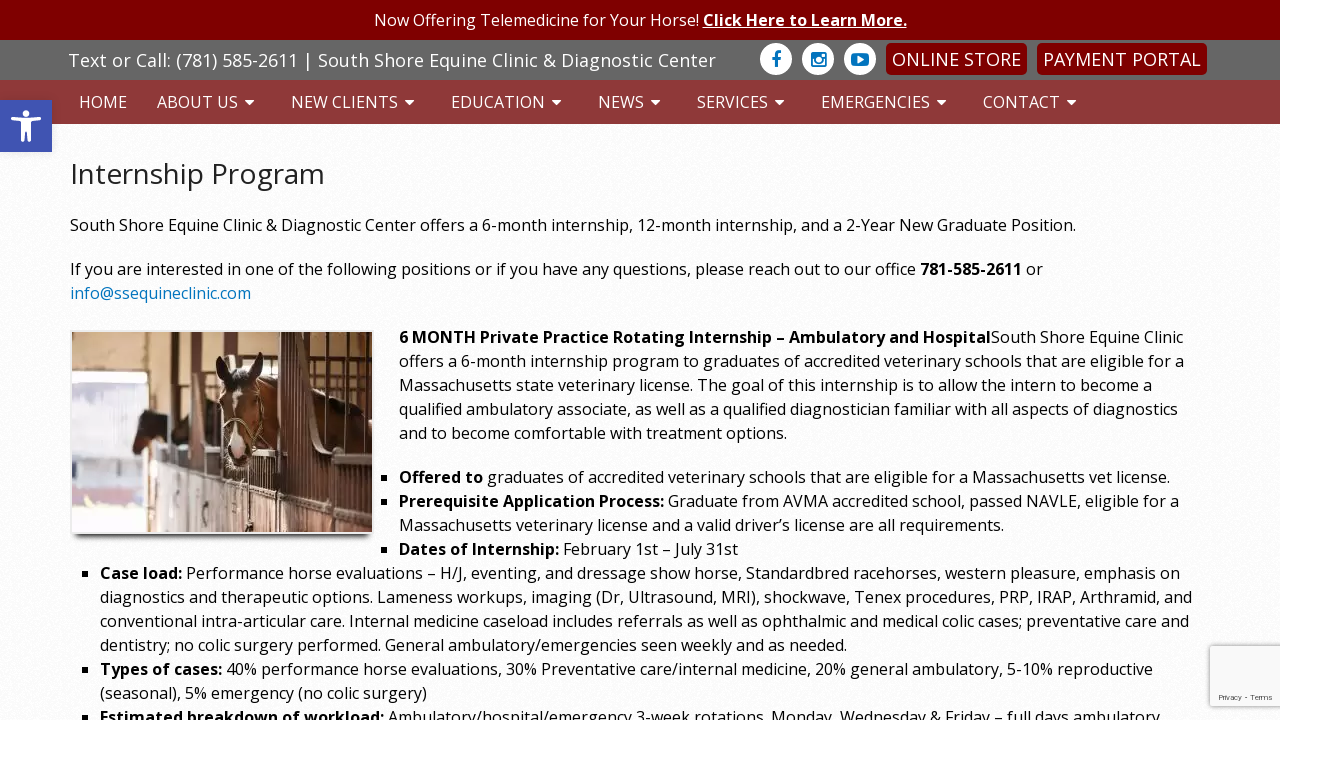

--- FILE ---
content_type: text/html; charset=UTF-8
request_url: https://www.ssequineclinic.com/internship-program/
body_size: 25683
content:
<!DOCTYPE html>
<html class="no-js" lang="en-US">
<head itemscope itemtype="http://schema.org/WebSite">
	<meta charset="UTF-8">
	<!-- Always force latest IE rendering engine (even in intranet) & Chrome Frame -->
	<!--[if IE ]>
	<meta http-equiv="X-UA-Compatible" content="IE=edge,chrome=1">
	<![endif]-->
	<!-- Google tag (gtag.js) -->
	<script async src="https://www.googletagmanager.com/gtag/js?id=G-MW4RJ0RKFL"></script>
	<script>
	  window.dataLayer = window.dataLayer || [];
	  function gtag(){dataLayer.push(arguments);}
	  gtag('js', new Date());

	  gtag('config', 'G-MW4RJ0RKFL');
	</script>
	<link rel="profile" href="https://gmpg.org/xfn/11" />
	
                    <link rel="icon" href="/wp-content/uploads/2019/11/favicon.jpg" type="image/x-icon" />
        
                    <!-- IE10 Tile.-->
            <meta name="msapplication-TileColor" content="#FFFFFF">
            <meta name="msapplication-TileImage" content="/wp-content/uploads/2019/11/metro.jpg">
        
                    <!--iOS/android/handheld specific -->
            <link rel="apple-touch-icon-precomposed" href="/wp-content/uploads/2019/11/touch.jpg" />
        
                    <meta name="viewport" content="width=device-width, initial-scale=1">
            <meta name="apple-mobile-web-app-capable" content="yes">
            <meta name="apple-mobile-web-app-status-bar-style" content="black">
        
        
        <meta itemprop="name" content="South Shore Equine Clinic" />
        <meta itemprop="url" content="https://www.ssequineclinic.com" />

                                        	<link rel="pingback" href="https://www.ssequineclinic.com/xmlrpc.php" />
	<meta name='robots' content='index, follow, max-image-preview:large, max-snippet:-1, max-video-preview:-1' />
<script type="text/javascript">document.documentElement.className = document.documentElement.className.replace( /\bno-js\b/,'js' );</script>
	<!-- This site is optimized with the Yoast SEO plugin v26.7 - https://yoast.com/wordpress/plugins/seo/ -->
	<title>Internship Program in Plympton, MA | South Shore Equine Clinic</title>
<link data-rocket-prefetch href="https://www.gstatic.com" rel="dns-prefetch">
<link data-rocket-prefetch href="https://connect.televet.com" rel="dns-prefetch">
<link data-rocket-prefetch href="https://www.googletagmanager.com" rel="dns-prefetch">
<link data-rocket-prefetch href="https://fonts.googleapis.com" rel="dns-prefetch">
<link data-rocket-prefetch href="https://ajax.googleapis.com" rel="dns-prefetch">
<link data-rocket-prefetch href="https://www.google.com" rel="dns-prefetch">
<link data-rocket-preload as="style" href="https://fonts.googleapis.com/css?family=Open%20Sans%3A300%2C400%2C500%2C600%2C700%2C800%7CUbuntu%7CRoboto%20Slab%3Anormal%7CRaleway%3A500%7COpen%20Sans%3Anormal%7CRoboto%20Slab%3A300&#038;subset=greek%2Clatin%2Cgreek-ext%2Cvietnamese%2Ccyrillic-ext%2Clatin-ext%2Ccyrillic,latin&#038;display=swap" rel="preload">
<link href="https://fonts.googleapis.com/css?family=Open%20Sans%3A300%2C400%2C500%2C600%2C700%2C800%7CUbuntu%7CRoboto%20Slab%3Anormal%7CRaleway%3A500%7COpen%20Sans%3Anormal%7CRoboto%20Slab%3A300&#038;subset=greek%2Clatin%2Cgreek-ext%2Cvietnamese%2Ccyrillic-ext%2Clatin-ext%2Ccyrillic,latin&#038;display=swap" media="print" onload="this.media=&#039;all&#039;" rel="stylesheet">
<noscript data-wpr-hosted-gf-parameters=""><link rel="stylesheet" href="https://fonts.googleapis.com/css?family=Open%20Sans%3A300%2C400%2C500%2C600%2C700%2C800%7CUbuntu%7CRoboto%20Slab%3Anormal%7CRaleway%3A500%7COpen%20Sans%3Anormal%7CRoboto%20Slab%3A300&#038;subset=greek%2Clatin%2Cgreek-ext%2Cvietnamese%2Ccyrillic-ext%2Clatin-ext%2Ccyrillic,latin&#038;display=swap"></noscript>
<style id="rocket-critical-css">body .accessability_container{width:200px;background:#fff!important;color:#000!important;position:fixed;top:0px;height:100%;z-index:9999999}body .accessability_container .font_resizer button.wah-action-button.smaller{width:46%;float:left}body .accessability_container .font_resizer button.wah-action-button.larger{float:right;width:46%}body .accessability_container button.wah-action-button{background:#232323!important;color:#fff!important;width:100%;padding:5px 0;text-align:center;border:1px solid #fff;font-size:15px;font-weight:bold;margin:0}body .accessability_container .a_module{padding-bottom:0.6rem;margin-bottom:0.6rem;border-bottom:1px solid #000}body .accessability_container .a_module:before,body .accessability_container .a_module:after{content:'';display:block;clear:both}body .accessability_container.dark_theme .a_module{border-bottom:1px solid #444343}body .accessability_container.dark_theme #access_container,body .accessability_container.dark_theme .access_container_inner,body .accessability_container.dark_theme .a_module,body .accessability_container.dark_theme .a_module_title,body .accessability_container.dark_theme .a_module_exe,body .accessability_container.dark_theme .contrast_trigger{background:#232323!important;color:#fff!important}body .accessability_container.dark_theme .contrast_trigger{border:1px solid #fff;color:#fff}body .accessability_container *{background:#fff!important;color:#000!important}.accessibility-location-right .accessability_container{left:auto!important;right:-200px}.access_container_inner{padding:0 10px;margin-top:14px}button.aicon_link{width:48px;height:48px;padding:0;margin:0;border:0!important}.aicon_link{left:-48px;right:auto!important;position:absolute;max-width:48px;max-height:48px;display:inline-block;background:transparent!important}button.close_container{background:#216073!important;color:#fff!important;display:block;padding:0;border:0;width:92%;margin:0 auto;height:34px;line-height:34px;font-weight:bold;font-size:15px}#access_container{margin-top:0;padding-top:10px}.a_module_title{margin-bottom:0.4rem;font-weight:600}.contrast_trigger{width:100%}.color_selector{display:none}.color_selector button{display:inline-block;font-size:0;width:30px;height:30px;float:left;-webkit-border-radius:20px;-moz-border-radius:20px;-ms-border-radius:20px;border-radius:20px;border:2px solid #000;margin:5px;padding:0}.color_selector .black{background:#000!important}.color_selector .white{background:#fff!important}.color_selector .green{background:#00FF21!important}.color_selector .blue{background:#0FF!important}.color_selector .red{background:red!important}.color_selector .orange{background:#FF6A00!important}.color_selector .yellow{background:#FFD800!important}.color_selector .navi{background:#B200FF!important}.wah-skip{position:relative;top:-10000px;left:-10000px;height:1px;width:1px;text-align:left;overflow:hidden}.wah-skiplinks-menu{position:absolute;left:0;top:0;margin:0;padding:0}.wah-skiplinks-menu ul{margin:0;padding:0;list-style-type:none}.wah-skiplinks-menu ul a{text-decoration:none;position:absolute;z-index:99999;left:-10000px;top:-10000px}@media only screen and (max-width:480px){body .accessability_container{height:auto;padding:0 0 1rem 0}.a_module_title{font-size:14px}.a_module{padding-bottom:0.4rem;margin-bottom:0.4rem}.contrast_trigger{font-size:14px;padding:.2rem}.a_module_title{display:none}}.pum-container .pum-content>:last-child{margin-bottom:0}.pum-container,.pum-content,.pum-content+.pum-close,.pum-overlay,.pum-title{background:0 0;border:none;bottom:auto;clear:none;float:none;font-family:inherit;font-size:medium;font-style:normal;font-weight:400;height:auto;left:auto;letter-spacing:normal;line-height:normal;max-height:none;max-width:none;min-height:0;min-width:0;overflow:visible;position:static;right:auto;text-align:left;text-decoration:none;text-indent:0;text-transform:none;top:auto;visibility:visible;white-space:normal;width:auto;z-index:auto}.pum-content,.pum-title{position:relative;z-index:1}.pum-overlay{position:fixed}.pum-overlay{height:100%;width:100%;top:0;left:0;right:0;bottom:0;z-index:1999999999;overflow:initial;display:none}.pum-overlay,.pum-overlay *,.pum-overlay :after,.pum-overlay :before,.pum-overlay:after,.pum-overlay:before{box-sizing:border-box}.pum-container{top:100px;position:absolute;margin-bottom:3em;z-index:1999999999}.pum-container.pum-responsive{left:50%;margin-left:-47.5%;width:95%;height:auto;overflow:visible}@media only screen and (min-width:1024px){.pum-container.pum-responsive.pum-responsive-medium{margin-left:-30%;width:60%}}.pum-container .pum-content+.pum-close{text-decoration:none;text-align:center;line-height:1;position:absolute;min-width:1em;z-index:2;background-color:transparent}.pum-theme-683,.pum-theme-lightbox{background-color:rgba(0,0,0,0.60)}.pum-theme-683 .pum-container,.pum-theme-lightbox .pum-container{padding:18px;border-radius:3px;border:8px solid #000000;box-shadow:0px 0px 30px 0px rgba(2,2,2,1.00);background-color:rgba(255,255,255,1.00)}.pum-theme-683 .pum-title,.pum-theme-lightbox .pum-title{color:#000000;text-align:left;text-shadow:0px 0px 0px rgba(2,2,2,0.23);font-family:inherit;font-size:32px;line-height:36px}.pum-theme-683 .pum-content,.pum-theme-lightbox .pum-content{color:#000000;font-family:inherit}.pum-theme-683 .pum-content+.pum-close,.pum-theme-lightbox .pum-content+.pum-close{position:absolute;height:30px;width:30px;left:auto;right:-24px;bottom:auto;top:-24px;padding:0px;color:#ffffff;font-family:inherit;font-size:24px;line-height:26px;border:2px solid #ffffff;border-radius:30px;box-shadow:0px 0px 15px 1px rgba(2,2,2,0.75);text-shadow:0px 0px 0px rgba(0,0,0,0.23);background-color:rgba(0,0,0,1.00)}#pum-688{z-index:1999999999}.gform_wrapper{margin-bottom:16px;margin-top:16px;max-width:100%}.gform_wrapper form{text-align:left;max-width:100%;margin:0 auto}.gform_wrapper *,.gform_wrapper :after,.gform_wrapper :before{box-sizing:border-box!important}.gform_wrapper h2{font-weight:400;border:none;background:0 0}.gform_wrapper input:not([type=radio]):not([type=checkbox]):not([type=submit]):not([type=button]):not([type=image]):not([type=file]){font-size:inherit;font-family:inherit;padding:5px 4px;letter-spacing:normal}.gform_wrapper ul.gform_fields{margin:0!important;list-style-type:none;display:block}.gform_wrapper ul{text-indent:0}.gform_wrapper form li,.gform_wrapper li{margin-left:0!important;list-style:none!important;overflow:visible}.gform_wrapper ul li.gfield{clear:both}.gform_wrapper ul li:after,.gform_wrapper ul li:before,.gform_wrapper ul.gform_fields{padding:0;margin:0;overflow:visible}.gform_wrapper label.gfield_label{font-weight:700;font-size:inherit}.gform_wrapper .top_label .gfield_label{display:-moz-inline-stack;display:inline-block;line-height:1.3;clear:both}body .gform_wrapper .top_label div.ginput_container{margin-top:8px}.gform_wrapper input.medium{width:100%}.gform_wrapper h2.gsection_title{margin:0!important;padding:0!important;letter-spacing:normal!important}.gform_wrapper h2.gsection_title{font-weight:700;font-size:1.25em}.gform_wrapper li.gfield.field_description_below+li.gsection{margin-top:24px!important}.gform_wrapper .gsection{border-bottom:1px solid #CCC;padding:0 16px 8px 0;margin:28px 0;clear:both}.gform_wrapper .gfield_required{color:#790000;margin-left:4px}.gform_wrapper .gform_hidden,.gform_wrapper input.gform_hidden,.gform_wrapper input[type=hidden]{display:none!important;max-height:1px!important;overflow:hidden}.gform_wrapper li.gfield_html{max-width:100%}.gform_wrapper .gfield_html.gfield_no_follows_desc{margin-top:10px}body .gform_wrapper ul li.gfield{margin-top:16px;padding-top:0}body .gform_wrapper div.gform_body ul.gform_fields li.gfield.gfield_html{line-height:inherit}@media only screen and (max-width:641px){.gform_wrapper input:not([type=radio]):not([type=checkbox]):not([type=image]):not([type=file]){line-height:2;min-height:2rem}}@media only screen and (min-width:641px){.gform_wrapper .gform_body{width:100%}.gform_wrapper .gsection{margin:28px 16px 28px 0}.gform_wrapper .top_label input.medium{width:calc(50% - 8px)}.gform_wrapper ul.gform_fields li.gfield{padding-right:16px}}.gform_wrapper.gf_browser_chrome ul li:after,.gform_wrapper.gf_browser_chrome ul li:before{content:none}.btn{color:#fff!important;background:#7f0000;padding:10px 15px;text-transform:uppercase;border-radius:10px;-moz-border-radius:10px}.clear{clear:both}#secondary-navigation a{padding:10px 15px}.main-header{background:#8A0A0A}#header{background:#8f3939}.topBar{width:100%;height:40px;background:#666;text-align:center}.topBar p,.topBar p a{color:#fff;font-size:18px}.topBar .header-social-icons{display:inline-block;float:none;position:static;margin-top:3px}.logo-wrap{float:left;width:50%;padding:1%}.logo-wrap{margin:5px 0;padding-top:0px;padding-bottom:0px;width:auto}.logo-wrap img{width:200px}.phoned{font-size:28px;margin-bottom:20px;display:inline-block;vertical-align:middle!important}div.header-social-icons{background:none;border:0px}div.header-social-icons a{background:#fff;border-radius:50%;padding:6px;width:20px;text-align:center;line-height:20px;margin:0px 5px;font-size:18px}div.header-social-icons::before{border:0px}.topBar .header-social-icons a.btn{width:auto;border-radius:5px;background:#7f0000!important}.header-social-icons a{padding:0px 10px}#page{padding-top:0px;width:100%;max-width:100%}html button.aicon_link{background-color:#808080!important}#page.single{float:left}.article{background:none;margin:0 auto;float:none}.page h1.title{margin-bottom:20px}footer{margin-top:10px}.hide-d{display:none}#logo a{float:none!important}body#blog #content_box{width:100%}.article{background:none;margin:0 auto;float:none;width:100%;max-width:1170px;box-sizing:border-box;box-shadow:0px 0px 0px;padding:30px 15px}.logo-wrap{position:absolute;left:2%;top:2%;z-index:100}#logo img{width:250px!important}@media screen and (min-width:881px){#secondary-navigation .navigation ul ul a,#secondary-navigation .navigation ul ul a:link,#secondary-navigation .navigation ul ul a:visited{padding:9px 45px 9px 20px;position:relative;width:190px;border-left:0;background:transparent;border-right:0;border-radius:0;border-bottom:1px solid rgba(255,255,255,0.05);margin:0;width:100%;box-sizing:border-box;padding:10px}#menu-item-20 ul{background-color:#fff;width:480px}#secondary-navigation .navigation ul ul li{background:#fff;display:block;width:100%}#secondary-navigation .navigation #menu-item-20 ul li{background:#fff;width:50%;display:inline-block;box-sizing:border-box}#secondary-navigation .navigation ul ul li a{font-size:14px;padding:5px 10px}}.innerBanner{background:#8f3939;height:300px;text-align:center}.innerBanner img{width:100%;display:none}.innerBanner .logo-wrap{width:300px;left:50%;margin-left:-150px}.innerBanner #logo img{display:block;float:none!important;width:250px!important;margin-top:20px}@media screen and (max-width:880px){.innerBanner .logo-wrap{display:none}#secondary-navigation a#pull{background:#8f3939!important}.logo-wrap{position:static}#logo img{width:50%!important}.hide-d{display:block}#header{background:none;padding:0px 0 0px 0px;margin-bottom:0px}.hide-xs{display:none}.container{width:96%;padding:2%}div.header-social-icons{float:none!important;text-align:center;background:none!important}div.header-social-icons a{float:none;display:inline-block;position:relative;z-index:9999}.header-social-icons{text-align:Center;float:none!important}.header-social-icons a{display:inline-block;font-size:32px!important;width:34px!important;line-height:34px;color:#333!important}}@media screen and (min-width:768px) and (max-width:1024px){#secondary-navigation a{font-size:14px!important;padding:10px}#logo img{width:200px!important}.logo-wrap{top:25%}}html{overflow-x:hidden;-webkit-text-size-adjust:100%}.main-container{max-width:100%}@media screen and (max-width:1152px){#page,.container{max-width:96%}}@media screen and (max-width:1024px){div.header-social-icons{margin-left:20px}}@media screen and (max-width:960px){#secondary-navigation{left:0}img{max-width:100%;height:auto!important}}@media screen and (max-width:865px){#logo a,#logo img{float:none;letter-spacing:0}.logo-wrap{margin-bottom:10px;margin-top:0;width:100%;margin-top:20px;text-align:center}div.header-social-icons{float:left;width:100%;background:#333;padding-left:10px;box-sizing:border-box}.header-social-icons a{color:#fff}.navigation{width:100%;border:none;display:none}#secondary-navigation{width:100%!important;position:relative!important}.navigation .menu a{color:#fff!important;background:transparent}.navigation .menu{display:block!important;float:none;background:transparent;margin-bottom:0}.navigation ul ul{visibility:visible!important;opacity:1!important;position:relative;left:0!important;border:0;width:100%}.navigation ul li li{background:transparent;border:0}nav{height:auto}#header nav li,#header .navigation ul li li{width:100%!important;float:left;position:relative}.navigation ul li:after{display:none}.navigation ul li:before{display:none}#header nav li a{border-bottom:1px solid rgba(0,0,0,0.2)!important;width:100%!important;box-sizing:border-box}#header nav a{text-align:left;width:100%;text-indent:25px}a#pull{display:block;width:100%;position:relative;color:#fff;margin-left:-2.01%;margin-right:-2.01%;padding:10px 2.02%;text-indent:0px}a#pull:after{content:"\f0c9";display:inline-block;position:absolute;right:15px;top:10px;font-family:FontAwesome}.main-container{position:relative;left:0}.navigation.mobile-menu-wrapper{display:block;position:fixed;top:0;left:-300px;width:300px;height:100%;background-color:#222;border-right:1px solid rgba(0,0,0,0.2);overflow:auto;-webkit-backface-visibility:hidden;box-sizing:border-box;overflow-x:hidden}.navigation ul li{width:100%;display:block}.navigation ul li a,.navigation ul ul a{padding:9px 0!important;width:100%;border:none}.navigation ul ul{position:static;width:100%;border:none}.navigation ul ul li{background:none;width:100%}.navigation ul ul a{padding:9px 18px!important}.navigation ul ul ul a{padding:9px 27px!important}.navigation .menu-item-has-children>a:after{content:''}div.header-social-icons{display:block!important}#secondary-navigation .navigation ul .current-menu-item{background:transparent}#secondary-navigation .navigation ul ul li{background:transparent}div.header-social-icons:before{display:none}div.header-social-icons{margin-left:0;padding-left:15px}}@media screen and (max-width:720px){#secondary-navigation a{padding-top:10px!important;padding-bottom:10px!important}.article{width:100%}#content_box{padding-right:0px;padding-left:0px!important}}@media screen and (max-width:480px){.navigation{border-bottom:0}.navigation{margin-top:0;margin-bottom:0}#secondary-navigation{width:100%;height:35px}}@media screen and (max-width:400px){article header{overflow:hidden}}@media screen and (max-width:320px){.navigation li{display:block;float:none;width:100%}.navigation li a{border-bottom:1px solid #576979}}</style><link rel="preload" data-rocket-preload as="image" href="https://www.ssequineclinic.com/wp-content/uploads/2025/02/AdobeStock_110731155-300x200.jpeg" imagesrcset="https://www.ssequineclinic.com/wp-content/uploads/2025/02/AdobeStock_110731155-300x200.jpeg 300w, https://www.ssequineclinic.com/wp-content/uploads/2025/02/AdobeStock_110731155-1024x683.jpeg 1024w, https://www.ssequineclinic.com/wp-content/uploads/2025/02/AdobeStock_110731155-768x512.jpeg 768w, https://www.ssequineclinic.com/wp-content/uploads/2025/02/AdobeStock_110731155-1536x1024.jpeg 1536w, https://www.ssequineclinic.com/wp-content/uploads/2025/02/AdobeStock_110731155-2048x1365.jpeg 2048w" imagesizes="(max-width: 300px) 100vw, 300px" fetchpriority="high">
	<meta name="description" content="Internship Program - South Shore Equine Clinic &amp; Diagnostic Center offers a 6-month internship, 12-month internship, and a 2-Year New Graduate Position. If you are" />
	<link rel="canonical" href="https://www.ssequineclinic.com/internship-program/" />
	<meta property="og:locale" content="en_US" />
	<meta property="og:type" content="article" />
	<meta property="og:title" content="Internship Program in Plympton, MA | South Shore Equine Clinic" />
	<meta property="og:description" content="Internship Program - South Shore Equine Clinic &amp; Diagnostic Center offers a 6-month internship, 12-month internship, and a 2-Year New Graduate Position. If you are" />
	<meta property="og:url" content="https://www.ssequineclinic.com/internship-program/" />
	<meta property="og:site_name" content="South Shore Equine Clinic" />
	<meta property="article:publisher" content="https://www.facebook.com/South-Shore-Equine-Clinic-Diagnostic-Center-394189358652/" />
	<meta property="article:modified_time" content="2025-09-25T18:12:18+00:00" />
	<meta property="og:image" content="https://www.ssequineclinic.com/wp-content/uploads/2025/02/AdobeStock_110731155-scaled.jpeg" />
	<meta property="og:image:width" content="2560" />
	<meta property="og:image:height" content="1707" />
	<meta property="og:image:type" content="image/jpeg" />
	<meta name="twitter:card" content="summary_large_image" />
	<meta name="twitter:label1" content="Est. reading time" />
	<meta name="twitter:data1" content="7 minutes" />
	<script type="application/ld+json" class="yoast-schema-graph">{"@context":"https://schema.org","@graph":[{"@type":"WebPage","@id":"https://www.ssequineclinic.com/internship-program/","url":"https://www.ssequineclinic.com/internship-program/","name":"Internship Program in Plympton, MA | South Shore Equine Clinic","isPartOf":{"@id":"https://www.ssequineclinic.com/#website"},"primaryImageOfPage":{"@id":"https://www.ssequineclinic.com/internship-program/#primaryimage"},"image":{"@id":"https://www.ssequineclinic.com/internship-program/#primaryimage"},"thumbnailUrl":"https://www.ssequineclinic.com/wp-content/uploads/2025/02/AdobeStock_110731155-300x200.jpeg","datePublished":"2020-02-26T20:22:39+00:00","dateModified":"2025-09-25T18:12:18+00:00","description":"Internship Program - South Shore Equine Clinic &amp; Diagnostic Center offers a 6-month internship, 12-month internship, and a 2-Year New Graduate Position. If you are","breadcrumb":{"@id":"https://www.ssequineclinic.com/internship-program/#breadcrumb"},"inLanguage":"en-US","potentialAction":[{"@type":"ReadAction","target":["https://www.ssequineclinic.com/internship-program/"]}]},{"@type":"ImageObject","inLanguage":"en-US","@id":"https://www.ssequineclinic.com/internship-program/#primaryimage","url":"https://www.ssequineclinic.com/wp-content/uploads/2025/02/AdobeStock_110731155-scaled.jpeg","contentUrl":"https://www.ssequineclinic.com/wp-content/uploads/2025/02/AdobeStock_110731155-scaled.jpeg","width":2560,"height":1707},{"@type":"BreadcrumbList","@id":"https://www.ssequineclinic.com/internship-program/#breadcrumb","itemListElement":[{"@type":"ListItem","position":1,"name":"Home","item":"https://www.ssequineclinic.com/"},{"@type":"ListItem","position":2,"name":"Internship Program"}]},{"@type":"WebSite","@id":"https://www.ssequineclinic.com/#website","url":"https://www.ssequineclinic.com/","name":"South Shore Equine Clinic","description":"Equine Veterinarian in Plympton, MA","potentialAction":[{"@type":"SearchAction","target":{"@type":"EntryPoint","urlTemplate":"https://www.ssequineclinic.com/?s={search_term_string}"},"query-input":{"@type":"PropertyValueSpecification","valueRequired":true,"valueName":"search_term_string"}}],"inLanguage":"en-US"}]}</script>
	<!-- / Yoast SEO plugin. -->


<link rel='dns-prefetch' href='//ajax.googleapis.com' />
<link rel='dns-prefetch' href='//www.google.com' />
<link href='https://fonts.gstatic.com' crossorigin rel='preconnect' />
<link rel="alternate" type="application/rss+xml" title="South Shore Equine Clinic &raquo; Feed" href="https://www.ssequineclinic.com/feed/" />
<link rel="alternate" type="application/rss+xml" title="South Shore Equine Clinic &raquo; Comments Feed" href="https://www.ssequineclinic.com/comments/feed/" />
<link rel="alternate" title="oEmbed (JSON)" type="application/json+oembed" href="https://www.ssequineclinic.com/wp-json/oembed/1.0/embed?url=https%3A%2F%2Fwww.ssequineclinic.com%2Finternship-program%2F" />
<link rel="alternate" title="oEmbed (XML)" type="text/xml+oembed" href="https://www.ssequineclinic.com/wp-json/oembed/1.0/embed?url=https%3A%2F%2Fwww.ssequineclinic.com%2Finternship-program%2F&#038;format=xml" />
<style id='wp-img-auto-sizes-contain-inline-css' type='text/css'>
img:is([sizes=auto i],[sizes^="auto," i]){contain-intrinsic-size:3000px 1500px}
/*# sourceURL=wp-img-auto-sizes-contain-inline-css */
</style>

<link data-minify="1" rel='preload'  href='https://www.ssequineclinic.com/wp-content/cache/min/1/wp-content/plugins/photo-gallery/booster/assets/css/global.css?ver=1740349928' data-rocket-async="style" as="style" onload="this.onload=null;this.rel='stylesheet'" onerror="this.removeAttribute('data-rocket-async')"  type='text/css' media='all' />
<style id='wp-emoji-styles-inline-css' type='text/css'>

	img.wp-smiley, img.emoji {
		display: inline !important;
		border: none !important;
		box-shadow: none !important;
		height: 1em !important;
		width: 1em !important;
		margin: 0 0.07em !important;
		vertical-align: -0.1em !important;
		background: none !important;
		padding: 0 !important;
	}
/*# sourceURL=wp-emoji-styles-inline-css */
</style>
<style id='wp-block-library-inline-css' type='text/css'>
:root{--wp-block-synced-color:#7a00df;--wp-block-synced-color--rgb:122,0,223;--wp-bound-block-color:var(--wp-block-synced-color);--wp-editor-canvas-background:#ddd;--wp-admin-theme-color:#007cba;--wp-admin-theme-color--rgb:0,124,186;--wp-admin-theme-color-darker-10:#006ba1;--wp-admin-theme-color-darker-10--rgb:0,107,160.5;--wp-admin-theme-color-darker-20:#005a87;--wp-admin-theme-color-darker-20--rgb:0,90,135;--wp-admin-border-width-focus:2px}@media (min-resolution:192dpi){:root{--wp-admin-border-width-focus:1.5px}}.wp-element-button{cursor:pointer}:root .has-very-light-gray-background-color{background-color:#eee}:root .has-very-dark-gray-background-color{background-color:#313131}:root .has-very-light-gray-color{color:#eee}:root .has-very-dark-gray-color{color:#313131}:root .has-vivid-green-cyan-to-vivid-cyan-blue-gradient-background{background:linear-gradient(135deg,#00d084,#0693e3)}:root .has-purple-crush-gradient-background{background:linear-gradient(135deg,#34e2e4,#4721fb 50%,#ab1dfe)}:root .has-hazy-dawn-gradient-background{background:linear-gradient(135deg,#faaca8,#dad0ec)}:root .has-subdued-olive-gradient-background{background:linear-gradient(135deg,#fafae1,#67a671)}:root .has-atomic-cream-gradient-background{background:linear-gradient(135deg,#fdd79a,#004a59)}:root .has-nightshade-gradient-background{background:linear-gradient(135deg,#330968,#31cdcf)}:root .has-midnight-gradient-background{background:linear-gradient(135deg,#020381,#2874fc)}:root{--wp--preset--font-size--normal:16px;--wp--preset--font-size--huge:42px}.has-regular-font-size{font-size:1em}.has-larger-font-size{font-size:2.625em}.has-normal-font-size{font-size:var(--wp--preset--font-size--normal)}.has-huge-font-size{font-size:var(--wp--preset--font-size--huge)}.has-text-align-center{text-align:center}.has-text-align-left{text-align:left}.has-text-align-right{text-align:right}.has-fit-text{white-space:nowrap!important}#end-resizable-editor-section{display:none}.aligncenter{clear:both}.items-justified-left{justify-content:flex-start}.items-justified-center{justify-content:center}.items-justified-right{justify-content:flex-end}.items-justified-space-between{justify-content:space-between}.screen-reader-text{border:0;clip-path:inset(50%);height:1px;margin:-1px;overflow:hidden;padding:0;position:absolute;width:1px;word-wrap:normal!important}.screen-reader-text:focus{background-color:#ddd;clip-path:none;color:#444;display:block;font-size:1em;height:auto;left:5px;line-height:normal;padding:15px 23px 14px;text-decoration:none;top:5px;width:auto;z-index:100000}html :where(.has-border-color){border-style:solid}html :where([style*=border-top-color]){border-top-style:solid}html :where([style*=border-right-color]){border-right-style:solid}html :where([style*=border-bottom-color]){border-bottom-style:solid}html :where([style*=border-left-color]){border-left-style:solid}html :where([style*=border-width]){border-style:solid}html :where([style*=border-top-width]){border-top-style:solid}html :where([style*=border-right-width]){border-right-style:solid}html :where([style*=border-bottom-width]){border-bottom-style:solid}html :where([style*=border-left-width]){border-left-style:solid}html :where(img[class*=wp-image-]){height:auto;max-width:100%}:where(figure){margin:0 0 1em}html :where(.is-position-sticky){--wp-admin--admin-bar--position-offset:var(--wp-admin--admin-bar--height,0px)}@media screen and (max-width:600px){html :where(.is-position-sticky){--wp-admin--admin-bar--position-offset:0px}}

/*# sourceURL=wp-block-library-inline-css */
</style><style id='wp-block-paragraph-inline-css' type='text/css'>
.is-small-text{font-size:.875em}.is-regular-text{font-size:1em}.is-large-text{font-size:2.25em}.is-larger-text{font-size:3em}.has-drop-cap:not(:focus):first-letter{float:left;font-size:8.4em;font-style:normal;font-weight:100;line-height:.68;margin:.05em .1em 0 0;text-transform:uppercase}body.rtl .has-drop-cap:not(:focus):first-letter{float:none;margin-left:.1em}p.has-drop-cap.has-background{overflow:hidden}:root :where(p.has-background){padding:1.25em 2.375em}:where(p.has-text-color:not(.has-link-color)) a{color:inherit}p.has-text-align-left[style*="writing-mode:vertical-lr"],p.has-text-align-right[style*="writing-mode:vertical-rl"]{rotate:180deg}
/*# sourceURL=https://www.ssequineclinic.com/wp-includes/blocks/paragraph/style.min.css */
</style>
<style id='global-styles-inline-css' type='text/css'>
:root{--wp--preset--aspect-ratio--square: 1;--wp--preset--aspect-ratio--4-3: 4/3;--wp--preset--aspect-ratio--3-4: 3/4;--wp--preset--aspect-ratio--3-2: 3/2;--wp--preset--aspect-ratio--2-3: 2/3;--wp--preset--aspect-ratio--16-9: 16/9;--wp--preset--aspect-ratio--9-16: 9/16;--wp--preset--color--black: #000000;--wp--preset--color--cyan-bluish-gray: #abb8c3;--wp--preset--color--white: #ffffff;--wp--preset--color--pale-pink: #f78da7;--wp--preset--color--vivid-red: #cf2e2e;--wp--preset--color--luminous-vivid-orange: #ff6900;--wp--preset--color--luminous-vivid-amber: #fcb900;--wp--preset--color--light-green-cyan: #7bdcb5;--wp--preset--color--vivid-green-cyan: #00d084;--wp--preset--color--pale-cyan-blue: #8ed1fc;--wp--preset--color--vivid-cyan-blue: #0693e3;--wp--preset--color--vivid-purple: #9b51e0;--wp--preset--gradient--vivid-cyan-blue-to-vivid-purple: linear-gradient(135deg,rgb(6,147,227) 0%,rgb(155,81,224) 100%);--wp--preset--gradient--light-green-cyan-to-vivid-green-cyan: linear-gradient(135deg,rgb(122,220,180) 0%,rgb(0,208,130) 100%);--wp--preset--gradient--luminous-vivid-amber-to-luminous-vivid-orange: linear-gradient(135deg,rgb(252,185,0) 0%,rgb(255,105,0) 100%);--wp--preset--gradient--luminous-vivid-orange-to-vivid-red: linear-gradient(135deg,rgb(255,105,0) 0%,rgb(207,46,46) 100%);--wp--preset--gradient--very-light-gray-to-cyan-bluish-gray: linear-gradient(135deg,rgb(238,238,238) 0%,rgb(169,184,195) 100%);--wp--preset--gradient--cool-to-warm-spectrum: linear-gradient(135deg,rgb(74,234,220) 0%,rgb(151,120,209) 20%,rgb(207,42,186) 40%,rgb(238,44,130) 60%,rgb(251,105,98) 80%,rgb(254,248,76) 100%);--wp--preset--gradient--blush-light-purple: linear-gradient(135deg,rgb(255,206,236) 0%,rgb(152,150,240) 100%);--wp--preset--gradient--blush-bordeaux: linear-gradient(135deg,rgb(254,205,165) 0%,rgb(254,45,45) 50%,rgb(107,0,62) 100%);--wp--preset--gradient--luminous-dusk: linear-gradient(135deg,rgb(255,203,112) 0%,rgb(199,81,192) 50%,rgb(65,88,208) 100%);--wp--preset--gradient--pale-ocean: linear-gradient(135deg,rgb(255,245,203) 0%,rgb(182,227,212) 50%,rgb(51,167,181) 100%);--wp--preset--gradient--electric-grass: linear-gradient(135deg,rgb(202,248,128) 0%,rgb(113,206,126) 100%);--wp--preset--gradient--midnight: linear-gradient(135deg,rgb(2,3,129) 0%,rgb(40,116,252) 100%);--wp--preset--font-size--small: 13px;--wp--preset--font-size--medium: 20px;--wp--preset--font-size--large: 36px;--wp--preset--font-size--x-large: 42px;--wp--preset--spacing--20: 0.44rem;--wp--preset--spacing--30: 0.67rem;--wp--preset--spacing--40: 1rem;--wp--preset--spacing--50: 1.5rem;--wp--preset--spacing--60: 2.25rem;--wp--preset--spacing--70: 3.38rem;--wp--preset--spacing--80: 5.06rem;--wp--preset--shadow--natural: 6px 6px 9px rgba(0, 0, 0, 0.2);--wp--preset--shadow--deep: 12px 12px 50px rgba(0, 0, 0, 0.4);--wp--preset--shadow--sharp: 6px 6px 0px rgba(0, 0, 0, 0.2);--wp--preset--shadow--outlined: 6px 6px 0px -3px rgb(255, 255, 255), 6px 6px rgb(0, 0, 0);--wp--preset--shadow--crisp: 6px 6px 0px rgb(0, 0, 0);}:where(.is-layout-flex){gap: 0.5em;}:where(.is-layout-grid){gap: 0.5em;}body .is-layout-flex{display: flex;}.is-layout-flex{flex-wrap: wrap;align-items: center;}.is-layout-flex > :is(*, div){margin: 0;}body .is-layout-grid{display: grid;}.is-layout-grid > :is(*, div){margin: 0;}:where(.wp-block-columns.is-layout-flex){gap: 2em;}:where(.wp-block-columns.is-layout-grid){gap: 2em;}:where(.wp-block-post-template.is-layout-flex){gap: 1.25em;}:where(.wp-block-post-template.is-layout-grid){gap: 1.25em;}.has-black-color{color: var(--wp--preset--color--black) !important;}.has-cyan-bluish-gray-color{color: var(--wp--preset--color--cyan-bluish-gray) !important;}.has-white-color{color: var(--wp--preset--color--white) !important;}.has-pale-pink-color{color: var(--wp--preset--color--pale-pink) !important;}.has-vivid-red-color{color: var(--wp--preset--color--vivid-red) !important;}.has-luminous-vivid-orange-color{color: var(--wp--preset--color--luminous-vivid-orange) !important;}.has-luminous-vivid-amber-color{color: var(--wp--preset--color--luminous-vivid-amber) !important;}.has-light-green-cyan-color{color: var(--wp--preset--color--light-green-cyan) !important;}.has-vivid-green-cyan-color{color: var(--wp--preset--color--vivid-green-cyan) !important;}.has-pale-cyan-blue-color{color: var(--wp--preset--color--pale-cyan-blue) !important;}.has-vivid-cyan-blue-color{color: var(--wp--preset--color--vivid-cyan-blue) !important;}.has-vivid-purple-color{color: var(--wp--preset--color--vivid-purple) !important;}.has-black-background-color{background-color: var(--wp--preset--color--black) !important;}.has-cyan-bluish-gray-background-color{background-color: var(--wp--preset--color--cyan-bluish-gray) !important;}.has-white-background-color{background-color: var(--wp--preset--color--white) !important;}.has-pale-pink-background-color{background-color: var(--wp--preset--color--pale-pink) !important;}.has-vivid-red-background-color{background-color: var(--wp--preset--color--vivid-red) !important;}.has-luminous-vivid-orange-background-color{background-color: var(--wp--preset--color--luminous-vivid-orange) !important;}.has-luminous-vivid-amber-background-color{background-color: var(--wp--preset--color--luminous-vivid-amber) !important;}.has-light-green-cyan-background-color{background-color: var(--wp--preset--color--light-green-cyan) !important;}.has-vivid-green-cyan-background-color{background-color: var(--wp--preset--color--vivid-green-cyan) !important;}.has-pale-cyan-blue-background-color{background-color: var(--wp--preset--color--pale-cyan-blue) !important;}.has-vivid-cyan-blue-background-color{background-color: var(--wp--preset--color--vivid-cyan-blue) !important;}.has-vivid-purple-background-color{background-color: var(--wp--preset--color--vivid-purple) !important;}.has-black-border-color{border-color: var(--wp--preset--color--black) !important;}.has-cyan-bluish-gray-border-color{border-color: var(--wp--preset--color--cyan-bluish-gray) !important;}.has-white-border-color{border-color: var(--wp--preset--color--white) !important;}.has-pale-pink-border-color{border-color: var(--wp--preset--color--pale-pink) !important;}.has-vivid-red-border-color{border-color: var(--wp--preset--color--vivid-red) !important;}.has-luminous-vivid-orange-border-color{border-color: var(--wp--preset--color--luminous-vivid-orange) !important;}.has-luminous-vivid-amber-border-color{border-color: var(--wp--preset--color--luminous-vivid-amber) !important;}.has-light-green-cyan-border-color{border-color: var(--wp--preset--color--light-green-cyan) !important;}.has-vivid-green-cyan-border-color{border-color: var(--wp--preset--color--vivid-green-cyan) !important;}.has-pale-cyan-blue-border-color{border-color: var(--wp--preset--color--pale-cyan-blue) !important;}.has-vivid-cyan-blue-border-color{border-color: var(--wp--preset--color--vivid-cyan-blue) !important;}.has-vivid-purple-border-color{border-color: var(--wp--preset--color--vivid-purple) !important;}.has-vivid-cyan-blue-to-vivid-purple-gradient-background{background: var(--wp--preset--gradient--vivid-cyan-blue-to-vivid-purple) !important;}.has-light-green-cyan-to-vivid-green-cyan-gradient-background{background: var(--wp--preset--gradient--light-green-cyan-to-vivid-green-cyan) !important;}.has-luminous-vivid-amber-to-luminous-vivid-orange-gradient-background{background: var(--wp--preset--gradient--luminous-vivid-amber-to-luminous-vivid-orange) !important;}.has-luminous-vivid-orange-to-vivid-red-gradient-background{background: var(--wp--preset--gradient--luminous-vivid-orange-to-vivid-red) !important;}.has-very-light-gray-to-cyan-bluish-gray-gradient-background{background: var(--wp--preset--gradient--very-light-gray-to-cyan-bluish-gray) !important;}.has-cool-to-warm-spectrum-gradient-background{background: var(--wp--preset--gradient--cool-to-warm-spectrum) !important;}.has-blush-light-purple-gradient-background{background: var(--wp--preset--gradient--blush-light-purple) !important;}.has-blush-bordeaux-gradient-background{background: var(--wp--preset--gradient--blush-bordeaux) !important;}.has-luminous-dusk-gradient-background{background: var(--wp--preset--gradient--luminous-dusk) !important;}.has-pale-ocean-gradient-background{background: var(--wp--preset--gradient--pale-ocean) !important;}.has-electric-grass-gradient-background{background: var(--wp--preset--gradient--electric-grass) !important;}.has-midnight-gradient-background{background: var(--wp--preset--gradient--midnight) !important;}.has-small-font-size{font-size: var(--wp--preset--font-size--small) !important;}.has-medium-font-size{font-size: var(--wp--preset--font-size--medium) !important;}.has-large-font-size{font-size: var(--wp--preset--font-size--large) !important;}.has-x-large-font-size{font-size: var(--wp--preset--font-size--x-large) !important;}
/*# sourceURL=global-styles-inline-css */
</style>

<style id='classic-theme-styles-inline-css' type='text/css'>
/*! This file is auto-generated */
.wp-block-button__link{color:#fff;background-color:#32373c;border-radius:9999px;box-shadow:none;text-decoration:none;padding:calc(.667em + 2px) calc(1.333em + 2px);font-size:1.125em}.wp-block-file__button{background:#32373c;color:#fff;text-decoration:none}
/*# sourceURL=/wp-includes/css/classic-themes.min.css */
</style>
<link rel='preload'  href='https://www.ssequineclinic.com/wp-includes/css/dist/components/style.min.css?ver=6.9' data-rocket-async="style" as="style" onload="this.onload=null;this.rel='stylesheet'" onerror="this.removeAttribute('data-rocket-async')"  type='text/css' media='all' />
<link rel='preload'  href='https://www.ssequineclinic.com/wp-includes/css/dist/preferences/style.min.css?ver=6.9' data-rocket-async="style" as="style" onload="this.onload=null;this.rel='stylesheet'" onerror="this.removeAttribute('data-rocket-async')"  type='text/css' media='all' />
<link rel='preload'  href='https://www.ssequineclinic.com/wp-includes/css/dist/block-editor/style.min.css?ver=6.9' data-rocket-async="style" as="style" onload="this.onload=null;this.rel='stylesheet'" onerror="this.removeAttribute('data-rocket-async')"  type='text/css' media='all' />
<link data-minify="1" rel='preload'  href='https://www.ssequineclinic.com/wp-content/cache/min/1/wp-content/plugins/popup-maker/dist/packages/block-library-style.css?ver=1758084946' data-rocket-async="style" as="style" onload="this.onload=null;this.rel='stylesheet'" onerror="this.removeAttribute('data-rocket-async')"  type='text/css' media='all' />
<link data-minify="1" rel='preload'  href='https://www.ssequineclinic.com/wp-content/cache/min/1/wp-content/plugins/jquery-collapse-o-matic/css/core_style.css?ver=1740349928' data-rocket-async="style" as="style" onload="this.onload=null;this.rel='stylesheet'" onerror="this.removeAttribute('data-rocket-async')"  type='text/css' media='all' />
<link data-minify="1" rel='preload'  href='https://www.ssequineclinic.com/wp-content/cache/min/1/wp-content/plugins/jquery-collapse-o-matic/css/light_style.css?ver=1740349928' data-rocket-async="style" as="style" onload="this.onload=null;this.rel='stylesheet'" onerror="this.removeAttribute('data-rocket-async')"  type='text/css' media='all' />
<link data-minify="1" rel='preload'  href='https://www.ssequineclinic.com/wp-content/cache/min/1/wp-content/plugins/photo-gallery/css/bwg-fonts/fonts.css?ver=1740349928' data-rocket-async="style" as="style" onload="this.onload=null;this.rel='stylesheet'" onerror="this.removeAttribute('data-rocket-async')"  type='text/css' media='all' />
<link rel='preload'  href='https://www.ssequineclinic.com/wp-content/plugins/photo-gallery/css/sumoselect.min.css?ver=3.4.6' data-rocket-async="style" as="style" onload="this.onload=null;this.rel='stylesheet'" onerror="this.removeAttribute('data-rocket-async')"  type='text/css' media='all' />
<link rel='preload'  href='https://www.ssequineclinic.com/wp-content/plugins/photo-gallery/css/jquery.mCustomScrollbar.min.css?ver=3.1.5' data-rocket-async="style" as="style" onload="this.onload=null;this.rel='stylesheet'" onerror="this.removeAttribute('data-rocket-async')"  type='text/css' media='all' />

<link rel='preload'  href='https://www.ssequineclinic.com/wp-content/plugins/photo-gallery/css/styles.min.css?ver=1.8.35' data-rocket-async="style" as="style" onload="this.onload=null;this.rel='stylesheet'" onerror="this.removeAttribute('data-rocket-async')"  type='text/css' media='all' />
<link rel='preload'  href='https://www.ssequineclinic.com/wp-content/plugins/pojo-accessibility/modules/legacy/assets/css/style.min.css?ver=1.0.0' data-rocket-async="style" as="style" onload="this.onload=null;this.rel='stylesheet'" onerror="this.removeAttribute('data-rocket-async')"  type='text/css' media='all' />
<link data-minify="1" rel='preload'  href='https://www.ssequineclinic.com/wp-content/cache/min/1/wp-content/themes/lounge-schema-child/style.css?ver=1740349928' data-rocket-async="style" as="style" onload="this.onload=null;this.rel='stylesheet'" onerror="this.removeAttribute('data-rocket-async')"  type='text/css' media='all' />
<style id='schema-stylesheet-inline-css' type='text/css'>

         body {background-color:#ffffff;background-image:url(https://www.ssequineclinic.com/wp-content/themes/mts_schema/images/pattern1.png);}
        .pace .pace-progress, #mobile-menu-wrapper ul li a:hover, .page-numbers.current, .pagination a:hover, .single .pagination a:hover .current { background: #0274BE; }
        .postauthor h5, .single_post a, .textwidget a, .pnavigation2 a, .sidebar.c-4-12 a:hover, footer .widget li a:hover, .sidebar.c-4-12 a:hover, .reply a, .title a:hover, .post-info a:hover, .widget .thecomment, #tabber .inside li a:hover, .readMore a:hover, .fn a, a, a:hover, #secondary-navigation .navigation ul li a:hover, .readMore a, #primary-navigation a:hover, #secondary-navigation .navigation ul .current-menu-item a, .widget .wp_review_tab_widget_content a, .sidebar .wpt_widget_content a { color:#0274BE; }
         a#pull, #commentform input#submit, #mtscontact_submit, .mts-subscribe input[type='submit'], .widget_product_search input[type='submit'], #move-to-top:hover, .currenttext, .pagination a:hover, .pagination .nav-previous a:hover, .pagination .nav-next a:hover, #load-posts a:hover, .single .pagination a:hover .currenttext, .single .pagination > .current .currenttext, #tabber ul.tabs li a.selected, .tagcloud a, .navigation ul .sfHover a, .woocommerce a.button, .woocommerce-page a.button, .woocommerce button.button, .woocommerce-page button.button, .woocommerce input.button, .woocommerce-page input.button, .woocommerce #respond input#submit, .woocommerce-page #respond input#submit, .woocommerce #content input.button, .woocommerce-page #content input.button, .woocommerce .bypostauthor:after, #searchsubmit, .woocommerce nav.woocommerce-pagination ul li span.current, .woocommerce-page nav.woocommerce-pagination ul li span.current, .woocommerce #content nav.woocommerce-pagination ul li span.current, .woocommerce-page #content nav.woocommerce-pagination ul li span.current, .woocommerce nav.woocommerce-pagination ul li a:hover, .woocommerce-page nav.woocommerce-pagination ul li a:hover, .woocommerce #content nav.woocommerce-pagination ul li a:hover, .woocommerce-page #content nav.woocommerce-pagination ul li a:hover, .woocommerce nav.woocommerce-pagination ul li a:focus, .woocommerce-page nav.woocommerce-pagination ul li a:focus, .woocommerce #content nav.woocommerce-pagination ul li a:focus, .woocommerce-page #content nav.woocommerce-pagination ul li a:focus, .woocommerce a.button, .woocommerce-page a.button, .woocommerce button.button, .woocommerce-page button.button, .woocommerce input.button, .woocommerce-page input.button, .woocommerce #respond input#submit, .woocommerce-page #respond input#submit, .woocommerce #content input.button, .woocommerce-page #content input.button, .latestPost-review-wrapper, .latestPost .review-type-circle.latestPost-review-wrapper, #wpmm-megamenu .review-total-only, .sbutton, #searchsubmit, .widget .wpt_widget_content #tags-tab-content ul li a, .widget .review-total-only.large-thumb { background-color:#0274BE; color: #fff!important; }
        .related-posts .title a:hover, .latestPost .title a { color: #0274BE; }
        .navigation #wpmm-megamenu .wpmm-pagination a { background-color: #0274BE!important; }
        footer {background-color:#808080; }
        footer {background-image: url( https://www.ssequineclinic.com/wp-content/themes/mts_schema/images/nobg.png );}
        .copyrights { background-color: #800000; }
        .flex-control-thumbs .flex-active{ border-top:3px solid #0274BE;}
        .wpmm-megamenu-showing.wpmm-light-scheme { background-color:#0274BE!important; }
        
        
        
        
        
        
			
/*# sourceURL=schema-stylesheet-inline-css */
</style>
<link data-minify="1" rel='preload'  href='https://www.ssequineclinic.com/wp-content/cache/min/1/wp-content/themes/mts_schema/css/owl.carousel.css?ver=1740349928' data-rocket-async="style" as="style" onload="this.onload=null;this.rel='stylesheet'" onerror="this.removeAttribute('data-rocket-async')"  type='text/css' media='all' />
<link data-minify="1" rel='preload'  href='https://www.ssequineclinic.com/wp-content/cache/min/1/wp-content/themes/mts_schema/css/font-awesome.min.css?ver=1740349928' data-rocket-async="style" as="style" onload="this.onload=null;this.rel='stylesheet'" onerror="this.removeAttribute('data-rocket-async')"  type='text/css' media='all' />
<link data-minify="1" rel='preload'  href='https://www.ssequineclinic.com/wp-content/cache/min/1/wp-content/themes/mts_schema/css/responsive.css?ver=1740349928' data-rocket-async="style" as="style" onload="this.onload=null;this.rel='stylesheet'" onerror="this.removeAttribute('data-rocket-async')"  type='text/css' media='all' />
<style id='rocket-lazyload-inline-css' type='text/css'>
.rll-youtube-player{position:relative;padding-bottom:56.23%;height:0;overflow:hidden;max-width:100%;}.rll-youtube-player:focus-within{outline: 2px solid currentColor;outline-offset: 5px;}.rll-youtube-player iframe{position:absolute;top:0;left:0;width:100%;height:100%;z-index:100;background:0 0}.rll-youtube-player img{bottom:0;display:block;left:0;margin:auto;max-width:100%;width:100%;position:absolute;right:0;top:0;border:none;height:auto;-webkit-transition:.4s all;-moz-transition:.4s all;transition:.4s all}.rll-youtube-player img:hover{-webkit-filter:brightness(75%)}.rll-youtube-player .play{height:100%;width:100%;left:0;top:0;position:absolute;background:url(https://www.ssequineclinic.com/wp-content/plugins/wp-rocket/assets/img/youtube.png) no-repeat center;background-color: transparent !important;cursor:pointer;border:none;}
/*# sourceURL=rocket-lazyload-inline-css */
</style>
<script type="text/javascript" src="https://ajax.googleapis.com/ajax/libs/jquery/1.12.4/jquery.min.js?ver=1.12.4" id="jquery-js"></script>
<script type="text/javascript" src="https://www.ssequineclinic.com/wp-content/plugins/photo-gallery/booster/assets/js/circle-progress.js?ver=1.2.2" id="twbbwg-circle-js"></script>
<script type="text/javascript" id="twbbwg-global-js-extra">
/* <![CDATA[ */
var twb = {"nonce":"fcb1e7b702","ajax_url":"https://www.ssequineclinic.com/wp-admin/admin-ajax.php","plugin_url":"https://www.ssequineclinic.com/wp-content/plugins/photo-gallery/booster","href":"https://www.ssequineclinic.com/wp-admin/admin.php?page=twbbwg_photo-gallery"};
var twb = {"nonce":"fcb1e7b702","ajax_url":"https://www.ssequineclinic.com/wp-admin/admin-ajax.php","plugin_url":"https://www.ssequineclinic.com/wp-content/plugins/photo-gallery/booster","href":"https://www.ssequineclinic.com/wp-admin/admin.php?page=twbbwg_photo-gallery"};
//# sourceURL=twbbwg-global-js-extra
/* ]]> */
</script>
<script type="text/javascript" src="https://www.ssequineclinic.com/wp-content/plugins/photo-gallery/booster/assets/js/global.js?ver=1.0.0" id="twbbwg-global-js"></script>
<script type="text/javascript" src="https://www.ssequineclinic.com/wp-content/plugins/photo-gallery/js/jquery.sumoselect.min.js?ver=3.4.6" id="sumoselect-js"></script>
<script type="text/javascript" src="https://www.ssequineclinic.com/wp-content/plugins/photo-gallery/js/tocca.min.js?ver=2.0.9" id="bwg_mobile-js"></script>
<script type="text/javascript" src="https://www.ssequineclinic.com/wp-content/plugins/photo-gallery/js/jquery.mCustomScrollbar.concat.min.js?ver=3.1.5" id="mCustomScrollbar-js"></script>
<script type="text/javascript" src="https://www.ssequineclinic.com/wp-content/plugins/photo-gallery/js/jquery.fullscreen.min.js?ver=0.6.0" id="jquery-fullscreen-js"></script>
<script type="text/javascript" id="bwg_frontend-js-extra">
/* <![CDATA[ */
var bwg_objectsL10n = {"bwg_field_required":"field is required.","bwg_mail_validation":"This is not a valid email address.","bwg_search_result":"There are no images matching your search.","bwg_select_tag":"Select Tag","bwg_order_by":"Order By","bwg_search":"Search","bwg_show_ecommerce":"Show Ecommerce","bwg_hide_ecommerce":"Hide Ecommerce","bwg_show_comments":"Show Comments","bwg_hide_comments":"Hide Comments","bwg_restore":"Restore","bwg_maximize":"Maximize","bwg_fullscreen":"Fullscreen","bwg_exit_fullscreen":"Exit Fullscreen","bwg_search_tag":"SEARCH...","bwg_tag_no_match":"No tags found","bwg_all_tags_selected":"All tags selected","bwg_tags_selected":"tags selected","play":"Play","pause":"Pause","is_pro":"","bwg_play":"Play","bwg_pause":"Pause","bwg_hide_info":"Hide info","bwg_show_info":"Show info","bwg_hide_rating":"Hide rating","bwg_show_rating":"Show rating","ok":"Ok","cancel":"Cancel","select_all":"Select all","lazy_load":"0","lazy_loader":"https://www.ssequineclinic.com/wp-content/plugins/photo-gallery/images/ajax_loader.png","front_ajax":"0","bwg_tag_see_all":"see all tags","bwg_tag_see_less":"see less tags"};
//# sourceURL=bwg_frontend-js-extra
/* ]]> */
</script>
<script type="text/javascript" src="https://www.ssequineclinic.com/wp-content/plugins/photo-gallery/js/scripts.min.js?ver=1.8.35" id="bwg_frontend-js"></script>
<script type="text/javascript" id="customscript-js-extra">
/* <![CDATA[ */
var mts_customscript = {"responsive":"1","nav_menu":"secondary"};
//# sourceURL=customscript-js-extra
/* ]]> */
</script>
<script type="text/javascript" src="https://www.ssequineclinic.com/wp-content/themes/mts_schema/js/customscript.js?ver=6.9" id="customscript-js"></script>
<link rel="https://api.w.org/" href="https://www.ssequineclinic.com/wp-json/" /><link rel="alternate" title="JSON" type="application/json" href="https://www.ssequineclinic.com/wp-json/wp/v2/pages/1222" /><link rel="EditURI" type="application/rsd+xml" title="RSD" href="https://www.ssequineclinic.com/xmlrpc.php?rsd" />
<meta name="generator" content="WordPress 6.9" />
<link rel='shortlink' href='https://www.ssequineclinic.com/?p=1222' />
<!-- Stream WordPress user activity plugin v4.1.1 -->
<style type="text/css">
#pojo-a11y-toolbar .pojo-a11y-toolbar-toggle a{ background-color: #4054b2;	color: #ffffff;}
#pojo-a11y-toolbar .pojo-a11y-toolbar-overlay, #pojo-a11y-toolbar .pojo-a11y-toolbar-overlay ul.pojo-a11y-toolbar-items.pojo-a11y-links{ border-color: #4054b2;}
body.pojo-a11y-focusable a:focus{ outline-style: solid !important;	outline-width: 1px !important;	outline-color: #FF0000 !important;}
#pojo-a11y-toolbar{ top: 100px !important;}
#pojo-a11y-toolbar .pojo-a11y-toolbar-overlay{ background-color: #ffffff;}
#pojo-a11y-toolbar .pojo-a11y-toolbar-overlay ul.pojo-a11y-toolbar-items li.pojo-a11y-toolbar-item a, #pojo-a11y-toolbar .pojo-a11y-toolbar-overlay p.pojo-a11y-toolbar-title{ color: #333333;}
#pojo-a11y-toolbar .pojo-a11y-toolbar-overlay ul.pojo-a11y-toolbar-items li.pojo-a11y-toolbar-item a.active{ background-color: #4054b2;	color: #ffffff;}
@media (max-width: 767px) { #pojo-a11y-toolbar { top: 50px !important; } }</style>
<style type="text/css">
#logo a { font-family: 'Roboto Slab'; font-weight: normal; font-size: 32px; color: #222222;text-transform: uppercase; }
#primary-navigation a { font-family: 'Raleway'; font-weight: 500; font-size: 13px; color: #777777; }
#secondary-navigation a { font-family: 'Open Sans'; font-weight: normal; font-size: 16px; color: #ffffff;text-transform: uppercase; }
.latestPost .title a { font-family: 'Roboto Slab'; font-weight: 300; font-size: 38px; color: #0274be; }
.single-title { font-family: 'Roboto Slab'; font-weight: 300; font-size: 38px; color: #222222; }
body { font-family: 'Open Sans'; font-weight: normal; font-size: 16px; color: #000000; }
#sidebar .widget h3 { font-family: 'Roboto Slab'; font-weight: normal; font-size: 20px; color: #222222;text-transform: uppercase; }
#sidebar .widget { font-family: 'Raleway'; font-weight: 500; font-size: 16px; color: #444444; }
.footer-widgets h3 { font-family: 'Roboto Slab'; font-weight: normal; font-size: 18px; color: #ffffff;text-transform: uppercase; }
.f-widget a, footer .wpt_widget_content a, footer .wp_review_tab_widget_content a, footer .wpt_tab_widget_content a, footer .widget .wp_review_tab_widget_content a { font-family: 'Raleway'; font-weight: 500; font-size: 16px; color: #999999; }
.footer-widgets, .f-widget .top-posts .comment_num, footer .meta, footer .twitter_time, footer .widget .wpt_widget_content .wpt-postmeta, footer .widget .wpt_comment_content, footer .widget .wpt_excerpt, footer .wp_review_tab_widget_content .wp-review-tab-postmeta, footer .advanced-recent-posts p, footer .popular-posts p, footer .category-posts p { font-family: 'Raleway'; font-weight: 500; font-size: 16px; color: #777777; }
#copyright-note { font-family: 'Raleway'; font-weight: 500; font-size: 14px; color: #7e7d7d; }
h1 { font-family: 'Open Sans'; font-weight: normal; font-size: 28px; color: #222222; }
h2 { font-family: 'Open Sans'; font-weight: normal; font-size: 24px; color: #222222; }
h3 { font-family: 'Open Sans'; font-weight: normal; font-size: 22px; color: #222222; }
h4 { font-family: 'Roboto Slab'; font-weight: normal; font-size: 20px; color: #222222; }
h5 { font-family: 'Roboto Slab'; font-weight: normal; font-size: 18px; color: #222222; }
h6 { font-family: 'Roboto Slab'; font-weight: normal; font-size: 16px; color: #222222; }
</style>
<noscript><style id="rocket-lazyload-nojs-css">.rll-youtube-player, [data-lazy-src]{display:none !important;}</style></noscript><script>
/*! loadCSS rel=preload polyfill. [c]2017 Filament Group, Inc. MIT License */
(function(w){"use strict";if(!w.loadCSS){w.loadCSS=function(){}}
var rp=loadCSS.relpreload={};rp.support=(function(){var ret;try{ret=w.document.createElement("link").relList.supports("preload")}catch(e){ret=!1}
return function(){return ret}})();rp.bindMediaToggle=function(link){var finalMedia=link.media||"all";function enableStylesheet(){link.media=finalMedia}
if(link.addEventListener){link.addEventListener("load",enableStylesheet)}else if(link.attachEvent){link.attachEvent("onload",enableStylesheet)}
setTimeout(function(){link.rel="stylesheet";link.media="only x"});setTimeout(enableStylesheet,3000)};rp.poly=function(){if(rp.support()){return}
var links=w.document.getElementsByTagName("link");for(var i=0;i<links.length;i++){var link=links[i];if(link.rel==="preload"&&link.getAttribute("as")==="style"&&!link.getAttribute("data-loadcss")){link.setAttribute("data-loadcss",!0);rp.bindMediaToggle(link)}}};if(!rp.support()){rp.poly();var run=w.setInterval(rp.poly,500);if(w.addEventListener){w.addEventListener("load",function(){rp.poly();w.clearInterval(run)})}else if(w.attachEvent){w.attachEvent("onload",function(){rp.poly();w.clearInterval(run)})}}
if(typeof exports!=="undefined"){exports.loadCSS=loadCSS}
else{w.loadCSS=loadCSS}}(typeof global!=="undefined"?global:this))
</script>	
<style id="rocket-lazyrender-inline-css">[data-wpr-lazyrender] {content-visibility: auto;}</style><meta name="generator" content="WP Rocket 3.20.3" data-wpr-features="wpr_async_css wpr_lazyload_images wpr_lazyload_iframes wpr_preconnect_external_domains wpr_automatic_lazy_rendering wpr_oci wpr_minify_css wpr_desktop" /></head>


<body data-rsssl=1 id="blog" class="wp-singular page-template-default page page-id-1222 wp-theme-mts_schema wp-child-theme-lounge-schema-child main metaslider-plugin" itemscope itemtype="http://schema.org/WebPage">
	<div  class="main-container">
		<header  id="site-header" class="main-header regular_header" role="banner" itemscope itemtype="http://schema.org/WPHeader">
			<div  class="topBarTelemedicine hide-xs">
				Now Offering Telemedicine for Your Horse! <a href="/telemedicine/">Click Here to Learn More.</a>
			</div>
			<div  class="topBar hide-xs">
				<p class="phoned">Text or Call: <a href="tel:(781) 585-2611">(781) 585-2611</a> | South Shore Equine Clinic & Diagnostic Center</p>
									<div class="header-social-icons">
																					<a href="https://www.facebook.com/people/South-Shore-Equine-Clinic-Diagnostic-Center/61553983584099/?paipv=0&eav=AfYontbpsth86y2bodBaZzDfhfK6hCEU2m2rnzyszpR3L5vtdFn-Oe3Ac8Cr1xydVsg&_rdr" class="header-facebook" target="_blank"><span class="fa fa-facebook"></span></a>
																												<a href="https://www.instagram.com/southshoreequine/" class="header-instagram" target="_blank"><span class="fa fa-instagram"></span></a>
																												<a href="https://www.youtube.com/channel/UCryWZZSDQb7rWo-ygxXTEpA?view_as=subscriber" class="header-youtube-play" target="_blank"><span class="fa fa-youtube-play"></span></a>
																			<a href="https://ssequineclinic.vetsfirstchoice.com/" target="_blank" class="btn">Online Store</a>
						<a href="https://pmt-sse.businessinfusions.com/balance" target="_blank" class="btn">Payment Portal</a>
					</div>
							</div>
						    <div  id="regular-header">
			    	<div class="container">
						<div class="logo-wrap hide-d">
																									<h2 id="logo" class="image-logo" itemprop="headline">
											<a href="https://www.ssequineclinic.com"><img src="data:image/svg+xml,%3Csvg%20xmlns='http://www.w3.org/2000/svg'%20viewBox='0%200%200%200'%3E%3C/svg%3E" alt="South Shore Equine Clinic" data-lazy-src="/wp-content/uploads/2018/08/South-Shore-Equine-Clinic-Equine-Veterinarian-in-Plympton-MA.png" /><noscript><img src="/wp-content/uploads/2018/08/South-Shore-Equine-Clinic-Equine-Veterinarian-in-Plympton-MA.png" alt="South Shore Equine Clinic" /></noscript></a>
										</h2><!-- END #logo -->
																					</div>
						<!--<div class="headerInfo hide-xs">
							<a href="/appointments/" class="btn">Request Appointment</a>
							<a href="https://ssequineclinic.vetsfirstchoice.com/" target="_blank" class="btn">Online Pharmacy</a>
						</div>-->
					</div>
				</div>
									<div  id="header">
						    <div class="container">
				    					<div id="secondary-navigation" class="secondary-navigation" role="navigation" itemscope itemtype="http://schema.org/SiteNavigationElement">
						<a href="#" id="pull" class="toggle-mobile-menu">Menu</a>
													<nav class="navigation clearfix mobile-menu-wrapper">
																	<ul id="menu-main-menu" class="menu clearfix"><li id="menu-item-16" class="menu-item menu-item-type-custom menu-item-object-custom menu-item-16"><a href="/">Home</a></li>
<li id="menu-item-17" class="menu-item menu-item-type-post_type menu-item-object-page current-menu-ancestor current-menu-parent current_page_parent current_page_ancestor menu-item-has-children menu-item-17"><a href="https://www.ssequineclinic.com/about-us/">About Us</a>
<ul class="sub-menu">
	<li id="menu-item-932" class="menu-item menu-item-type-post_type menu-item-object-page menu-item-932"><a href="https://www.ssequineclinic.com/mission-statement/">Mission Statement</a></li>
	<li id="menu-item-207" class="menu-item menu-item-type-post_type menu-item-object-page menu-item-207"><a href="https://www.ssequineclinic.com/veterinarians/">Veterinarians</a></li>
	<li id="menu-item-18" class="menu-item menu-item-type-post_type menu-item-object-page menu-item-18"><a href="https://www.ssequineclinic.com/our-veterinary-team/">Our Team</a></li>
	<li id="menu-item-206" class="menu-item menu-item-type-post_type menu-item-object-page menu-item-206"><a href="https://www.ssequineclinic.com/facilities/">Facilities</a></li>
	<li id="menu-item-205" class="menu-item menu-item-type-post_type menu-item-object-page menu-item-205"><a href="https://www.ssequineclinic.com/photo-gallery/">Photo Gallery</a></li>
	<li id="menu-item-674" class="menu-item menu-item-type-post_type menu-item-object-page menu-item-674"><a href="https://www.ssequineclinic.com/videos/">Videos</a></li>
	<li id="menu-item-602" class="menu-item menu-item-type-post_type menu-item-object-page menu-item-602"><a href="https://www.ssequineclinic.com/externship/">Externship</a></li>
	<li id="menu-item-603" class="menu-item menu-item-type-post_type menu-item-object-page menu-item-603"><a href="https://www.ssequineclinic.com/employment-opportunities/">Employment Opportunities</a></li>
	<li id="menu-item-1224" class="menu-item menu-item-type-post_type menu-item-object-page current-menu-item page_item page-item-1222 current_page_item menu-item-1224"><a href="https://www.ssequineclinic.com/internship-program/">Internship Program</a></li>
	<li id="menu-item-692" class="menu-item menu-item-type-post_type menu-item-object-page menu-item-692"><a href="https://www.ssequineclinic.com/blog/">Blog</a></li>
	<li id="menu-item-1001" class="menu-item menu-item-type-post_type menu-item-object-page menu-item-1001"><a href="https://www.ssequineclinic.com/testimonials/">Testimonials</a></li>
	<li id="menu-item-1228" class="menu-item menu-item-type-post_type menu-item-object-page menu-item-1228"><a href="https://www.ssequineclinic.com/about-us/staff-portal/">Staff Portal</a></li>
</ul>
</li>
<li id="menu-item-19" class="menu-item menu-item-type-post_type menu-item-object-page menu-item-has-children menu-item-19"><a href="https://www.ssequineclinic.com/new-clients/">New Clients</a>
<ul class="sub-menu">
	<li id="menu-item-1170" class="menu-item menu-item-type-post_type menu-item-object-page menu-item-1170"><a href="https://www.ssequineclinic.com/new-clients/arrivals/">Arrivals</a></li>
	<li id="menu-item-155" class="menu-item menu-item-type-post_type menu-item-object-page menu-item-155"><a href="https://www.ssequineclinic.com/appointments/">Appointments</a></li>
	<li id="menu-item-156" class="menu-item menu-item-type-post_type menu-item-object-page menu-item-156"><a href="https://www.ssequineclinic.com/new-clients/online-forms/">Online Forms</a></li>
	<li id="menu-item-204" class="menu-item menu-item-type-post_type menu-item-object-page menu-item-204"><a href="https://www.ssequineclinic.com/fees/">Fees &#038; Payments</a></li>
	<li id="menu-item-877" class="menu-item menu-item-type-post_type menu-item-object-page menu-item-877"><a href="https://www.ssequineclinic.com/carecredit/">CareCredit &#038; Scratchpay</a></li>
</ul>
</li>
<li id="menu-item-268" class="menu-item menu-item-type-post_type menu-item-object-page menu-item-has-children menu-item-268"><a href="https://www.ssequineclinic.com/education/">Education</a>
<ul class="sub-menu">
	<li id="menu-item-669" class="menu-item menu-item-type-post_type menu-item-object-page menu-item-669"><a href="https://www.ssequineclinic.com/questions-answers/">Questions &#038; Answers</a></li>
	<li id="menu-item-659" class="menu-item menu-item-type-post_type menu-item-object-page menu-item-659"><a href="https://www.ssequineclinic.com/equine-health-topics/">Equine Health Topics</a></li>
	<li id="menu-item-664" class="menu-item menu-item-type-post_type menu-item-object-page menu-item-664"><a href="https://www.ssequineclinic.com/cases/">Cases</a></li>
</ul>
</li>
<li id="menu-item-200" class="menu-item menu-item-type-post_type menu-item-object-page menu-item-has-children menu-item-200"><a href="https://www.ssequineclinic.com/news/">News</a>
<ul class="sub-menu">
	<li id="menu-item-202" class="menu-item menu-item-type-post_type menu-item-object-page menu-item-202"><a href="https://www.ssequineclinic.com/articles/">Articles</a></li>
	<li id="menu-item-201" class="menu-item menu-item-type-post_type menu-item-object-page menu-item-201"><a href="https://www.ssequineclinic.com/events-clinics/">Events &#038; Clinics</a></li>
</ul>
</li>
<li id="menu-item-20" class="menu-item menu-item-type-post_type menu-item-object-page menu-item-has-children menu-item-20"><a href="https://www.ssequineclinic.com/veterinary-services/">Services</a>
<ul class="sub-menu">
	<li id="menu-item-1745" class="menu-item menu-item-type-post_type menu-item-object-page menu-item-1745"><a href="https://www.ssequineclinic.com/telemedicine/">Equine Telemedicine Services</a></li>
	<li id="menu-item-905" class="menu-item menu-item-type-post_type menu-item-object-page menu-item-905"><a href="https://www.ssequineclinic.com/veterinary-services/routine-farm-work/">Routine Farm Work</a></li>
	<li id="menu-item-209" class="menu-item menu-item-type-post_type menu-item-object-page menu-item-209"><a href="https://www.ssequineclinic.com/veterinary-services/therapeutic-shoeing/">Therapeutic Shoeing</a></li>
	<li id="menu-item-211" class="menu-item menu-item-type-post_type menu-item-object-page menu-item-211"><a href="https://www.ssequineclinic.com/veterinary-services/lyme-disease-diagnosis-treatment/">Lyme Disease Diagnosis &#038; Treatment</a></li>
	<li id="menu-item-866" class="menu-item menu-item-type-post_type menu-item-object-page menu-item-866"><a href="https://www.ssequineclinic.com/veterinary-services/24-hour-emergency-care/">24 hour Emergency Care</a></li>
	<li id="menu-item-213" class="menu-item menu-item-type-post_type menu-item-object-page menu-item-213"><a href="https://www.ssequineclinic.com/veterinary-services/upper-airway-evaluation/">Upper Airway Evaluation</a></li>
	<li id="menu-item-214" class="menu-item menu-item-type-post_type menu-item-object-page menu-item-214"><a href="https://www.ssequineclinic.com/veterinary-services/preventative-health/">Preventative Health</a></li>
	<li id="menu-item-215" class="menu-item menu-item-type-post_type menu-item-object-page menu-item-215"><a href="https://www.ssequineclinic.com/veterinary-services/lameness-exams-performance-diagnostics/">Lameness Exams &#038; Performance Diagnostics</a></li>
	<li id="menu-item-216" class="menu-item menu-item-type-post_type menu-item-object-page menu-item-216"><a href="https://www.ssequineclinic.com/veterinary-services/embryo-transfer/">Embryo Transfer</a></li>
	<li id="menu-item-217" class="menu-item menu-item-type-post_type menu-item-object-page menu-item-217"><a href="https://www.ssequineclinic.com/veterinary-services/laser-surgery/">LASER Surgery</a></li>
	<li id="menu-item-218" class="menu-item menu-item-type-post_type menu-item-object-page menu-item-218"><a href="https://www.ssequineclinic.com/veterinary-services/intensive-care/">Intensive Care</a></li>
	<li id="menu-item-219" class="menu-item menu-item-type-post_type menu-item-object-page menu-item-219"><a href="https://www.ssequineclinic.com/veterinary-services/digital-ultrasound/">Digital Ultrasound</a></li>
	<li id="menu-item-220" class="menu-item menu-item-type-post_type menu-item-object-page menu-item-220"><a href="https://www.ssequineclinic.com/veterinary-services/health-certificates/">Health Certificates</a></li>
	<li id="menu-item-221" class="menu-item menu-item-type-post_type menu-item-object-page menu-item-221"><a href="https://www.ssequineclinic.com/veterinary-services/shockwave-therapy/">Shockwave Therapy</a></li>
	<li id="menu-item-222" class="menu-item menu-item-type-post_type menu-item-object-page menu-item-222"><a href="https://www.ssequineclinic.com/veterinary-services/full-in-house-laboratory/">Full In-house Laboratory</a></li>
	<li id="menu-item-223" class="menu-item menu-item-type-post_type menu-item-object-page menu-item-223"><a href="https://www.ssequineclinic.com/veterinary-services/dentistry-powerfloat/">Dentistry &#038; Powerfloat</a></li>
	<li id="menu-item-224" class="menu-item menu-item-type-post_type menu-item-object-page menu-item-224"><a href="https://www.ssequineclinic.com/veterinary-services/orthopedic-soft-tissue-surgery/">Orthopedic &#038; Soft Tissue Surgery</a></li>
	<li id="menu-item-225" class="menu-item menu-item-type-post_type menu-item-object-page menu-item-225"><a href="https://www.ssequineclinic.com/veterinary-services/acupuncture/">Acupuncture</a></li>
	<li id="menu-item-226" class="menu-item menu-item-type-post_type menu-item-object-page menu-item-226"><a href="https://www.ssequineclinic.com/veterinary-services/gastroscopy/">Gastroscopy</a></li>
	<li id="menu-item-227" class="menu-item menu-item-type-post_type menu-item-object-page menu-item-227"><a href="https://www.ssequineclinic.com/veterinary-services/artificial-insemination/">Artificial Insemination</a></li>
	<li id="menu-item-228" class="menu-item menu-item-type-post_type menu-item-object-page menu-item-228"><a href="https://www.ssequineclinic.com/veterinary-services/endoscopy/">Endoscopy</a></li>
	<li id="menu-item-229" class="menu-item menu-item-type-post_type menu-item-object-page menu-item-229"><a href="https://www.ssequineclinic.com/veterinary-services/colic-surgery/">Colic Surgery</a></li>
	<li id="menu-item-230" class="menu-item menu-item-type-post_type menu-item-object-page menu-item-230"><a href="https://www.ssequineclinic.com/veterinary-services/digital-radiography/">Digital Radiography</a></li>
	<li id="menu-item-231" class="menu-item menu-item-type-post_type menu-item-object-page menu-item-231"><a href="https://www.ssequineclinic.com/veterinary-services/senior-horse-plan/">Senior Horse Plan</a></li>
	<li id="menu-item-232" class="menu-item menu-item-type-post_type menu-item-object-page menu-item-232"><a href="https://www.ssequineclinic.com/veterinary-services/colic-assistance-plan/">Colic Assistance Plan</a></li>
	<li id="menu-item-360" class="menu-item menu-item-type-post_type menu-item-object-page menu-item-360"><a href="https://www.ssequineclinic.com/veterinary-services/irap-harvesting-injecting/">IRAP Harvesting &#038; Injecting</a></li>
	<li id="menu-item-369" class="menu-item menu-item-type-post_type menu-item-object-page menu-item-369"><a href="https://www.ssequineclinic.com/veterinary-services/pre-purchase-examinations/">Pre-Purchase Examinations</a></li>
	<li id="menu-item-831" class="menu-item menu-item-type-post_type menu-item-object-page menu-item-831"><a href="https://www.ssequineclinic.com/veterinary-services/equine-mri-imaging-center/">Equine MRI Imaging Center at South Shore Equine Clinic</a></li>
	<li id="menu-item-832" class="menu-item menu-item-type-post_type menu-item-object-page menu-item-832"><a href="https://www.ssequineclinic.com/veterinary-services/wellness-plan/">Wellness Plan</a></li>
</ul>
</li>
<li id="menu-item-826" class="menu-item menu-item-type-custom menu-item-object-custom menu-item-has-children menu-item-826"><a href="#">Emergencies</a>
<ul class="sub-menu">
	<li id="menu-item-827" class="menu-item menu-item-type-post_type menu-item-object-page menu-item-827"><a href="https://www.ssequineclinic.com/veterinary-services/24-hour-emergency-care/">24 hour Emergency Care</a></li>
	<li id="menu-item-830" class="menu-item menu-item-type-custom menu-item-object-custom menu-item-has-children menu-item-830"><a>Colic</a>
	<ul class="sub-menu">
		<li id="menu-item-828" class="menu-item menu-item-type-post_type menu-item-object-page menu-item-828"><a href="https://www.ssequineclinic.com/veterinary-services/colic-surgery/">Colic Surgery</a></li>
		<li id="menu-item-829" class="menu-item menu-item-type-post_type menu-item-object-page menu-item-829"><a href="https://www.ssequineclinic.com/10-tips-for-preventing-colic/">Colic Prevention</a></li>
	</ul>
</li>
</ul>
</li>
<li id="menu-item-22" class="menu-item menu-item-type-post_type menu-item-object-page menu-item-has-children menu-item-22"><a href="https://www.ssequineclinic.com/contact/">Contact</a>
<ul class="sub-menu">
	<li id="menu-item-1235" class="menu-item menu-item-type-post_type menu-item-object-page menu-item-1235"><a href="https://www.ssequineclinic.com/referral-portal/">Referral Portal</a></li>
</ul>
</li>
</ul>															</nav>
											</div>
				</div><!--.container-->
			</div>
		</header>
		<div  class="clear"></div>
					<div  class="innerBanner hide-d hide-xs">
				<img src="data:image/svg+xml,%3Csvg%20xmlns='http://www.w3.org/2000/svg'%20viewBox='0%200%200%200'%3E%3C/svg%3E" alt="" data-lazy-src="/wp-content/uploads/2019/01/inner.jpg" /><noscript><img src="/wp-content/uploads/2019/01/inner.jpg" alt="" /></noscript>
				<div  class="logo-wrap">
															<h2 id="logo" class="image-logo" itemprop="headline">
						<a href="https://www.ssequineclinic.com"><img src="data:image/svg+xml,%3Csvg%20xmlns='http://www.w3.org/2000/svg'%20viewBox='0%200%200%200'%3E%3C/svg%3E" alt="South Shore Equine Clinic" data-lazy-src="/wp-content/uploads/2018/08/South-Shore-Equine-Clinic-Equine-Veterinarian-in-Plympton-MA.png" /><noscript><img src="/wp-content/uploads/2018/08/South-Shore-Equine-Clinic-Equine-Veterinarian-in-Plympton-MA.png" alt="South Shore Equine Clinic" /></noscript></a>
					</h2><!-- END #logo -->
														</div>
			</div>
		
<div  id="page" class="single">
			<article  class="article">
		<div id="content_box" >
							<div id="post-1222" class="g post post-1222 page type-page status-publish">
					<div class="single_page">
												<header>
							<h1 class="title entry-title">Internship Program</h1>
						</header>
						<div class="post-content box mark-links entry-content">
							
							<p>South Shore Equine Clinic &amp; Diagnostic Center offers a 6-month internship, 12-month internship, and a 2-Year New Graduate Position.</p>
<p>If you are interested in one of the following positions or if you have any questions, please reach out to our office <strong>781-585-2611</strong> or <a href="/cdn-cgi/l/email-protection#dbb2b5bdb49ba8a8beaaaeb2b5beb8b7b2b5b2b8f5b8b4b6" target="_blank" rel="noopener"><span class="__cf_email__" data-cfemail="2f464149406f5c5c4a5e5a46414a4c434641464c014c4042">[email&#160;protected]</span></a> </p>
<p><img fetchpriority="high" decoding="async" class="alignleft size-medium wp-image-1767" src="https://www.ssequineclinic.com/wp-content/uploads/2025/02/AdobeStock_110731155-300x200.jpeg" alt="" width="300" height="200" srcset="https://www.ssequineclinic.com/wp-content/uploads/2025/02/AdobeStock_110731155-300x200.jpeg 300w, https://www.ssequineclinic.com/wp-content/uploads/2025/02/AdobeStock_110731155-1024x683.jpeg 1024w, https://www.ssequineclinic.com/wp-content/uploads/2025/02/AdobeStock_110731155-768x512.jpeg 768w, https://www.ssequineclinic.com/wp-content/uploads/2025/02/AdobeStock_110731155-1536x1024.jpeg 1536w, https://www.ssequineclinic.com/wp-content/uploads/2025/02/AdobeStock_110731155-2048x1365.jpeg 2048w" sizes="(max-width: 300px) 100vw, 300px" /><strong style="font-size: revert; color: initial;">6 MONTH Private Practice Rotating Internship &#8211; Ambulatory and Hospital</strong>South Shore Equine Clinic offers a 6-month internship program to graduates of accredited veterinary schools that are eligible for a Massachusetts state veterinary license. The goal of this internship is to allow the intern to become a qualified ambulatory associate, as well as a qualified diagnostician familiar with all aspects of diagnostics and to become comfortable with treatment options.</p>
<ul>
<li><strong>Offered to </strong>graduates of accredited veterinary schools that are eligible for a Massachusetts vet license.</li>
<li><strong>Prerequisite Application Process: </strong>Graduate from AVMA accredited school, passed NAVLE, eligible for a Massachusetts veterinary license and a valid driver&#8217;s license are all requirements.</li>
<li><strong>Dates of Internship: </strong>February 1<sup>st</sup> – July 31<sup>st</sup></li>
<li><strong>Case load: </strong>Performance horse evaluations &#8211; H/J, eventing, and dressage show horse, Standardbred racehorses, western pleasure, emphasis on diagnostics and therapeutic options. Lameness workups, imaging (Dr, Ultrasound, MRI), shockwave, Tenex procedures, PRP, IRAP, Arthramid, and conventional intra-articular care. Internal medicine caseload includes referrals as well as ophthalmic and medical colic cases; preventative care and dentistry; no colic surgery performed. General ambulatory/emergencies seen weekly and as needed.</li>
<li><strong>Types of cases: </strong>40% performance horse evaluations, 30% Preventative care/internal medicine, 20% general ambulatory, 5-10% reproductive (seasonal), 5% emergency (no colic surgery)</li>
<li><strong>Estimated breakdown of workload:</strong> Ambulatory/hospital/emergency 3-week rotations. Monday, Wednesday &amp; Friday &#8211; full days ambulatory, routine preventative care as well as lameness/purchase exams. Tuesday/Thursday (am) &#8211; in clinic cases and surgeries; (pm) -ambulatory. Saturday (am) &#8211; in clinic caseload and weekend ambulatory treatments.</li>
<li><strong>Emergency duty requirements: </strong>Shared rotation with one or two other interns including nights and weekends (with back-up clinician).</li>
<li><strong>Amount of supervision:</strong> Heavily mentored/supervised initially, leading to independence for emergencies and some days and/or procedures on an individual basis ultimately leading to independent days of scheduled appointments.</li>
<li><strong>Compensation:</strong> Includes salary, plus Emergency fees and a full benefit package including PTO. (please reach out to our office for more information).<sup><br /></sup></li>
<li>Work towards becoming an ambulatory associate comfortable treating all types of cases:
<ul>
<li>Podiatry and laminitis</li>
<li>Dentistry (Floating and extractions)</li>
<li>Ophthalmology (ulcers, uveitis, SCC, Subpalpebral lavage systems)</li>
<li>Cellulitis</li>
<li>Metabolic and Cushing’s Disease</li>
<li>Colic (emergency and chronic care)</li>
<li>Reproduction management (estrus synchronization and artificial insemination)</li>
<li>Lacerations and Field Surgery (castrations, enucleations, tumor removals)</li>
<li>Skin disease (Melanoma, SCC, hives, immune mediated)</li>
<li>Lameness and Sports medicine: Conventional and Regenerative therapies, Rehabilitation programs, Extracorporeal shockwave and Game Ready therapies, Tenex Procedures</li>
<li>Senior and Geriatric care</li>
<li>Ultrasonography (limbs, thorax, abdomen, eyes, guided injections)</li>
<li>Digital Radiographs (limbs, skulls, necks, backs)</li>
<li>Acupuncture and Chiropractic (VSMT) care</li>
<li>All aspects of Preventative Care</li>
</ul>
</li>
<li>Become acquainted with all the local ice cream shoppes and production facilities.</li>
<li>Enjoy the local culture (seasonal festivals, historical traditions, taverns and pubs).</li>
<li>Enjoy all that Boston and New England have to offer: History, Sports, Beaches and oceans, Walking and Hiking trails, Skiing.</li>
<li><strong>3-week rotation between Ambulatory calls and Hospital based<br /></strong></li>
<li><strong>On call</strong> split with other intern (s) and associates; always with a back-up clinician.<strong><br /></strong></li>
<li><strong>Housing</strong> available within 10 minutes of clinic.</li>
</ul>
<p> </p>
<p><strong><img decoding="async" class="alignleft size-medium wp-image-1612" src="data:image/svg+xml,%3Csvg%20xmlns='http://www.w3.org/2000/svg'%20viewBox='0%200%20300%20200'%3E%3C/svg%3E" alt="" width="300" height="200" data-lazy-srcset="https://www.ssequineclinic.com/wp-content/uploads/2024/01/AdobeStock_116987106-300x200.jpeg 300w, https://www.ssequineclinic.com/wp-content/uploads/2024/01/AdobeStock_116987106-1024x683.jpeg 1024w, https://www.ssequineclinic.com/wp-content/uploads/2024/01/AdobeStock_116987106-768x512.jpeg 768w, https://www.ssequineclinic.com/wp-content/uploads/2024/01/AdobeStock_116987106-1536x1024.jpeg 1536w, https://www.ssequineclinic.com/wp-content/uploads/2024/01/AdobeStock_116987106-2048x1365.jpeg 2048w" data-lazy-sizes="(max-width: 300px) 100vw, 300px" data-lazy-src="https://www.ssequineclinic.com/wp-content/uploads/2024/01/AdobeStock_116987106-300x200.jpeg" /><noscript><img decoding="async" class="alignleft size-medium wp-image-1612" src="https://www.ssequineclinic.com/wp-content/uploads/2024/01/AdobeStock_116987106-300x200.jpeg" alt="" width="300" height="200" srcset="https://www.ssequineclinic.com/wp-content/uploads/2024/01/AdobeStock_116987106-300x200.jpeg 300w, https://www.ssequineclinic.com/wp-content/uploads/2024/01/AdobeStock_116987106-1024x683.jpeg 1024w, https://www.ssequineclinic.com/wp-content/uploads/2024/01/AdobeStock_116987106-768x512.jpeg 768w, https://www.ssequineclinic.com/wp-content/uploads/2024/01/AdobeStock_116987106-1536x1024.jpeg 1536w, https://www.ssequineclinic.com/wp-content/uploads/2024/01/AdobeStock_116987106-2048x1365.jpeg 2048w" sizes="(max-width: 300px) 100vw, 300px" /></noscript>12 MONTH Private Practice Rotating Internship &#8211; Ambulatory and Hospital</strong></p>
<p>South Shore Equine Clinic offers a 12-month internship program to graduates of accredited veterinary schools that are eligible for a MA license. The goal of this internship is to allow the intern to become a qualified ambulatory associate, as well as a qualified diagnostician familiar with all aspects of diagnostics and comfortable with offering and performing treatment options.</p>
<ul>
<li><strong>Offered to </strong>graduates of accredited veterinary schools that are eligible for a Massachusetts vet license.</li>
<li><strong>Prerequisite Application Process: </strong>Graduate from AVMA accredited school, passed NAVLE, eligible for a Massachusetts veterinary license and a valid driver&#8217;s license are all requirements.</li>
<li><strong>Dates of Internship: </strong>July 1<sup>st</sup> – June 30<sup>th</sup></li>
<li><strong>Case load:</strong> Performance horse evaluations &#8211; H/J, eventing, and dressage show horse, Standardbred racehorses, western pleasure, emphasis on diagnostics and therapeutic options. Lameness workups, imaging (Dr, Ultrasound, MRI), shockwave, Tenex procedures, PRP, IRAP, Arthramid, and conventional intra-articular care. Internal medicine caseload includes referrals as well as ophthalmic and medical colic cases; preventative care and dentistry; no colic surgery performed. General ambulatory/emergencies seen weekly and as needed.</li>
<li><strong>Types of cases: </strong>40% performance horse evaluations, 30% Preventative care/internal medicine, 20% general ambulatory, 5-10% reproductive (seasonal), 5% emergency (no colic surgery).</li>
<li><strong>Estimated breakdown of workload:</strong> Ambulatory/hospital/emergency 3-week rotations. Monday, Wednesday &amp; Friday &#8211; full days ambulatory, routine preventative care as well as lameness/purchase exams. Tuesday/Thursday (am) &#8211; in clinic cases and surgeries; (pm) -ambulatory. Saturday (am) &#8211; in clinic caseload and weekend ambulatory treatments.</li>
<li><strong>Emergency duty requirements: </strong>Shared rotation including nights and weekends (with back-up).</li>
<li><strong>Amount of supervision:</strong> Heavily mentored/supervised initially, leading to independence for emergencies and some days and/or procedures on an individual basis ultimately leading to independent days of scheduled appointments.</li>
<li><strong>Compensation:</strong> Includes salary, plus Emergency fees and a full benefit package including PTO. (please reach out to our office for more information).</li>
<li><strong>Internship Goals: </strong>Become a qualified ambulatory associate, comfortable treating all varieties of cases:
<ul>
<li>Podiatry and laminitis</li>
<li>Dentistry (Floating and extractions)</li>
<li>Ophthalmology (ulcers, uveitis, SCC, Subpalpebral lavage systems)</li>
<li>Cellulitis</li>
<li>Metabolic and Cushing’s Disease</li>
<li>Colic (emergency and chronic care)</li>
<li>Reproduction management (estrus synchronization and artificial insemination)</li>
<li>Lacerations and Field Surgery (castrations, enucleations, tumor removals)</li>
<li>Skin disease (Melanoma, SCC, hives, immune mediated)</li>
<li>Lameness and Sports medicine: Conventional and Regenerative therapies, Rehabilitation programs, Extracorporeal shockwave and Game Ready therapies, Tenex Procedures</li>
<li>Senior and Geriatric care</li>
<li>Ultrasonography (limbs, thorax, abdomen, eyes, guided injections)</li>
<li>Digital Radiographs (limbs, skulls, necks, backs)</li>
<li>Acupuncture and Chiropractic (VSMT) care</li>
<li>All aspects of Preventative Care</li>
<li>Become acquainted with all the local ice cream shoppes and production facilities</li>
</ul>
</li>
<li>Enjoy the local culture (seasonal festivals, historical traditions, taverns and pubs).</li>
<li>Enjoy all that Boston and New England have to offer: History, Sports, Beaches and oceans, Walking and Hiking trails, Skiing.</li>
<li><strong>3-week rotation between Ambulatory calls and Hospital based<br /></strong></li>
<li><strong>On call</strong> split with other intern (s) and associates; always with a back-up clinician.<strong><br /></strong></li>
<li><strong>Housing</strong> available within 10 minutes of clinic.</li>
</ul>
<p> </p>
<p><strong><img decoding="async" class="alignleft size-medium wp-image-1788" src="data:image/svg+xml,%3Csvg%20xmlns='http://www.w3.org/2000/svg'%20viewBox='0%200%20300%20215'%3E%3C/svg%3E" alt="" width="300" height="215" data-lazy-srcset="https://www.ssequineclinic.com/wp-content/uploads/2025/03/AdobeStock_177733318-300x215.jpeg 300w, https://www.ssequineclinic.com/wp-content/uploads/2025/03/AdobeStock_177733318-1024x735.jpeg 1024w, https://www.ssequineclinic.com/wp-content/uploads/2025/03/AdobeStock_177733318-768x551.jpeg 768w, https://www.ssequineclinic.com/wp-content/uploads/2025/03/AdobeStock_177733318-1536x1102.jpeg 1536w, https://www.ssequineclinic.com/wp-content/uploads/2025/03/AdobeStock_177733318-2048x1469.jpeg 2048w, https://www.ssequineclinic.com/wp-content/uploads/2025/03/AdobeStock_177733318-211x150.jpeg 211w" data-lazy-sizes="(max-width: 300px) 100vw, 300px" data-lazy-src="https://www.ssequineclinic.com/wp-content/uploads/2025/03/AdobeStock_177733318-300x215.jpeg" /><noscript><img decoding="async" class="alignleft size-medium wp-image-1788" src="https://www.ssequineclinic.com/wp-content/uploads/2025/03/AdobeStock_177733318-300x215.jpeg" alt="" width="300" height="215" srcset="https://www.ssequineclinic.com/wp-content/uploads/2025/03/AdobeStock_177733318-300x215.jpeg 300w, https://www.ssequineclinic.com/wp-content/uploads/2025/03/AdobeStock_177733318-1024x735.jpeg 1024w, https://www.ssequineclinic.com/wp-content/uploads/2025/03/AdobeStock_177733318-768x551.jpeg 768w, https://www.ssequineclinic.com/wp-content/uploads/2025/03/AdobeStock_177733318-1536x1102.jpeg 1536w, https://www.ssequineclinic.com/wp-content/uploads/2025/03/AdobeStock_177733318-2048x1469.jpeg 2048w, https://www.ssequineclinic.com/wp-content/uploads/2025/03/AdobeStock_177733318-211x150.jpeg 211w" sizes="(max-width: 300px) 100vw, 300px" /></noscript>2-Year New Graduate Position at Full-Service Equine Practice Ambulatory and Hospital</strong></p>
<p>As a new graduate, the emphasis is to ensure you learn the best practices and philosophy of the practice.  You will receive training and mentoring, as you are an investment for this practice’s future.   By helping to develop your skills in patient and client management, it will lead to better medicine and technical competence.  Ultimately, as you build skills in case workups and client interaction, you will be able to produce stronger revenue and receive a higher income.  </p>
<ul>
<li><strong>Offered to </strong>graduates of accredited veterinary schools that are eligible for a Massachusetts veterinary license.</li>
<li><strong>Prerequisite Application Process: </strong>Graduate from AVMA accredited school, passed NAVLE, eligible for a Massachusetts veterinary license and a valid driver&#8217;s license are all requirements.</li>
<li><strong>Case load:</strong> Performance horse evaluations &#8211; H/J, eventing, and dressage show horse, Standardbred racehorses, western pleasure, emphasis on diagnostics and therapeutic options. Lameness workups, imaging (Dr, Ultrasound, MRI), shockwave, Tenex procedures, PRP, IRAP, Arthramid, and conventional intra-articular care. Internal medicine caseload includes referrals as well as ophthalmic and medical colic cases; preventative care and dentistry; no colic surgery performed. General ambulatory/emergencies seen weekly and as needed.</li>
<li><strong>Types of cases: </strong>40% performance horse evaluations, 30% Preventative care/internal medicine, 20% general ambulatory, 5-10% reproductive (seasonal), 5% emergency (no colic surgery).</li>
<li><strong>Estimated breakdown of workload:</strong> Monday, Wednesday &amp; Friday &#8211; full days ambulatory, routine preventative care as well as lameness/purchase exams. Tuesday/Thursday (am) &#8211; in clinic cases and surgeries; (pm) -ambulatory. Saturday (am) &#8211; in clinic caseload and weekend ambulatory treatments.</li>
<li><strong>Emergency duty requirements: </strong>Shared rotation with interns and other associates. Typically, one night each week and one weekend each month.</li>
<li><strong>Amount of supervision:</strong> Heavily mentored/supervised initially, leading to independence for emergencies and some days and/or procedures on an individual basis ultimately leading to independent days of scheduled appointments. Doctor rounds every Monday morning, and a practice total team meeting is held one morning each month.<br />
<ul>
<li><strong>First 90 days: always Paired with a staff clinician</strong>
<ul>
<li>Heavily mentored</li>
<li>Meet as many clients as possible</li>
<li>Become familiar with our decision-making process</li>
<li>Experience our level of medicine offered to each horse owner and trainer</li>
</ul>
</li>
<li><strong>91-180 days: Your own appointments 3 days each week, and be paired with a staff clinician on your other days</strong></li>
</ul>
</li>
<li>See urgent and emergency calls on your own, with a back-up clinician always available.
<ul>
<li>Paid Emergency Fees for after-hours calls.</li>
</ul>
</li>
<li>Routine preventative care as well as sick and lameness calls.</li>
<li><strong>Our compensation package includes your salary, as well as benefits. (Please reach out to our office for more information).</strong></li>
</ul>


<p></p>
														
													</div><!--.post-content box mark-links-->
					</div>
				</div>
					</div>
		<div class="clear"></div>
	</article>
	<!--< ?php get_sidebar(); ?>-->
	</div><!--#page-->
	<footer data-wpr-lazyrender="1" id="site-footer" role="contentinfo" itemscope itemtype="http://schema.org/WPFooter">
		<div  class="footerWidgets">
			<div class="container">
				<div class="col-md-4 col-xs-12 widgetBox">
					<div id="custom_html-4" class="widget_text widget widget_custom_html"><h3 class="widget-title">Like Us On Facebook</h3><div class="textwidget custom-html-widget"><a href="https://www.facebook.com/people/South-Shore-Equine-Clinic-Diagnostic-Center/61553983584099/?paipv=0&eav=AfYontbpsth86y2bodBaZzDfhfK6hCEU2m2rnzyszpR3L5vtdFn-Oe3Ac8Cr1xydVsg&_rdr" target="blank"><img src="data:image/svg+xml,%3Csvg%20xmlns='http://www.w3.org/2000/svg'%20viewBox='0%200%200%200'%3E%3C/svg%3E" data-lazy-src="/wp-content/uploads/2020/05/south-shore-equine-clinic-fb.jpg"><noscript><img src="/wp-content/uploads/2020/05/south-shore-equine-clinic-fb.jpg"></noscript></a></div></div>				</div>
				<div class="col-md-4 col-xs-12 widgetBox">
					<div id="custom_html-2" class="widget_text widget widget_custom_html"><h3 class="widget-title">Appointments</h3><div class="textwidget custom-html-widget"><p>We will do our best to accommodate your busy schedule. Please schedule an appointment today!</p>
<center><p><a href="/appointments/" class="btn">Request Appointment</a></p></center></div></div>				</div>
				<div class="col-md-4 col-xs-12 widgetBox noMargin">
					<div id="custom_html-3" class="widget_text widget widget_custom_html"><h3 class="widget-title">Hours</h3><div class="textwidget custom-html-widget"><center><p>
We are available 24 hours a day, 7 days a week, 365 days a year for you and your horse.
</p>
<p>
	<a href="/telemedicine/" class="btn">Telemedicine</a>
	</p></center></div></div>				</div>
				<div class="clear"></div>
			</div>
		</div>

        <div  class="copyrights">
			<div class="container">
                <a href="/sitemap/">Sitemap</a> | <a href="/Accessibility/">Accessibility</a><br /><a href="http://doctormultimedia.com/" target="_blank">Website by DOCTOR Multimedia</a>
            </div>
		</div>
	</footer><!--#site-footer-->
</div><!--.main-container-->
    
<script data-cfasync="false" src="/cdn-cgi/scripts/5c5dd728/cloudflare-static/email-decode.min.js"></script><script type="speculationrules">
{"prefetch":[{"source":"document","where":{"and":[{"href_matches":"/*"},{"not":{"href_matches":["/wp-*.php","/wp-admin/*","/wp-content/uploads/*","/wp-content/*","/wp-content/plugins/*","/wp-content/themes/lounge-schema-child/*","/wp-content/themes/mts_schema/*","/*\\?(.+)"]}},{"not":{"selector_matches":"a[rel~=\"nofollow\"]"}},{"not":{"selector_matches":".no-prefetch, .no-prefetch a"}}]},"eagerness":"conservative"}]}
</script>
<script type="text/javascript" id="collapseomatic-js-js-before">
/* <![CDATA[ */
const com_options = {"colomatduration":"fast","colomatslideEffect":"slideFade","colomatpauseInit":"","colomattouchstart":""}
//# sourceURL=collapseomatic-js-js-before
/* ]]> */
</script>
<script type="text/javascript" src="https://www.ssequineclinic.com/wp-content/plugins/jquery-collapse-o-matic/js/collapse.js?ver=1.7.2" id="collapseomatic-js-js"></script>
<script type="text/javascript" id="pojo-a11y-js-extra">
/* <![CDATA[ */
var PojoA11yOptions = {"focusable":"","remove_link_target":"","add_role_links":"","enable_save":"","save_expiration":""};
//# sourceURL=pojo-a11y-js-extra
/* ]]> */
</script>
<script type="text/javascript" src="https://www.ssequineclinic.com/wp-content/plugins/pojo-accessibility/modules/legacy/assets/js/app.min.js?ver=1.0.0" id="pojo-a11y-js"></script>
<script type="text/javascript" id="owl-carousel-js-extra">
/* <![CDATA[ */
var slideropts = {"rtl_support":null};
//# sourceURL=owl-carousel-js-extra
/* ]]> */
</script>
<script type="text/javascript" src="https://www.ssequineclinic.com/wp-content/themes/mts_schema/js/owl.carousel.min.js" id="owl-carousel-js"></script>
<script type="text/javascript" id="gforms_recaptcha_recaptcha-js-extra">
/* <![CDATA[ */
var gforms_recaptcha_recaptcha_strings = {"nonce":"15f211ec2c","disconnect":"Disconnecting","change_connection_type":"Resetting","spinner":"https://www.ssequineclinic.com/wp-content/plugins/gravityforms/images/spinner.svg","connection_type":"classic","disable_badge":"","change_connection_type_title":"Change Connection Type","change_connection_type_message":"Changing the connection type will delete your current settings.  Do you want to proceed?","disconnect_title":"Disconnect","disconnect_message":"Disconnecting from reCAPTCHA will delete your current settings.  Do you want to proceed?","site_key":"6LebY8weAAAAAEZsjHPcC5I4aTkooEw-HTtEMkV7"};
//# sourceURL=gforms_recaptcha_recaptcha-js-extra
/* ]]> */
</script>
<script type="text/javascript" src="https://www.google.com/recaptcha/api.js?render=6LebY8weAAAAAEZsjHPcC5I4aTkooEw-HTtEMkV7&amp;ver=2.1.0" id="gforms_recaptcha_recaptcha-js" defer="defer" data-wp-strategy="defer"></script>
<script type="text/javascript" src="https://www.ssequineclinic.com/wp-content/plugins/gravityformsrecaptcha/js/frontend.min.js?ver=2.1.0" id="gforms_recaptcha_frontend-js" defer="defer" data-wp-strategy="defer"></script>
		<a id="pojo-a11y-skip-content" class="pojo-skip-link pojo-skip-content" tabindex="1" accesskey="s" href="#content">Skip to content</a>
				<nav id="pojo-a11y-toolbar" class="pojo-a11y-toolbar-left pojo-a11y-" role="navigation">
			<div class="pojo-a11y-toolbar-toggle">
				<a class="pojo-a11y-toolbar-link pojo-a11y-toolbar-toggle-link" href="javascript:void(0);" title="Accessibility Tools" role="button">
					<span class="pojo-sr-only sr-only">Open toolbar</span>
					<svg xmlns="http://www.w3.org/2000/svg" viewBox="0 0 100 100" fill="currentColor" width="1em">
						<title>Accessibility Tools</title>
						<path d="M50 .8c5.7 0 10.4 4.7 10.4 10.4S55.7 21.6 50 21.6s-10.4-4.7-10.4-10.4S44.3.8 50 .8zM92.2 32l-21.9 2.3c-2.6.3-4.6 2.5-4.6 5.2V94c0 2.9-2.3 5.2-5.2 5.2H60c-2.7 0-4.9-2.1-5.2-4.7l-2.2-24.7c-.1-1.5-1.4-2.5-2.8-2.4-1.3.1-2.2 1.1-2.4 2.4l-2.2 24.7c-.2 2.7-2.5 4.7-5.2 4.7h-.5c-2.9 0-5.2-2.3-5.2-5.2V39.4c0-2.7-2-4.9-4.6-5.2L7.8 32c-2.6-.3-4.6-2.5-4.6-5.2v-.5c0-2.6 2.1-4.7 4.7-4.7h.5c19.3 1.8 33.2 2.8 41.7 2.8s22.4-.9 41.7-2.8c2.6-.2 4.9 1.6 5.2 4.3v1c-.1 2.6-2.1 4.8-4.8 5.1z"/>					</svg>
				</a>
			</div>
			<div class="pojo-a11y-toolbar-overlay">
				<div class="pojo-a11y-toolbar-inner">
					<p class="pojo-a11y-toolbar-title">Accessibility Tools</p>

					<ul class="pojo-a11y-toolbar-items pojo-a11y-tools">
																			<li class="pojo-a11y-toolbar-item">
								<a href="#" class="pojo-a11y-toolbar-link pojo-a11y-btn-resize-font pojo-a11y-btn-resize-plus" data-action="resize-plus" data-action-group="resize" tabindex="-1" role="button">
									<span class="pojo-a11y-toolbar-icon"><svg version="1.1" xmlns="http://www.w3.org/2000/svg" width="1em" viewBox="0 0 448 448"><title>Increase Text</title><path fill="currentColor" d="M256 200v16c0 4.25-3.75 8-8 8h-56v56c0 4.25-3.75 8-8 8h-16c-4.25 0-8-3.75-8-8v-56h-56c-4.25 0-8-3.75-8-8v-16c0-4.25 3.75-8 8-8h56v-56c0-4.25 3.75-8 8-8h16c4.25 0 8 3.75 8 8v56h56c4.25 0 8 3.75 8 8zM288 208c0-61.75-50.25-112-112-112s-112 50.25-112 112 50.25 112 112 112 112-50.25 112-112zM416 416c0 17.75-14.25 32-32 32-8.5 0-16.75-3.5-22.5-9.5l-85.75-85.5c-29.25 20.25-64.25 31-99.75 31-97.25 0-176-78.75-176-176s78.75-176 176-176 176 78.75 176 176c0 35.5-10.75 70.5-31 99.75l85.75 85.75c5.75 5.75 9.25 14 9.25 22.5z"></path></svg></span><span class="pojo-a11y-toolbar-text">Increase Text</span>								</a>
							</li>

							<li class="pojo-a11y-toolbar-item">
								<a href="#" class="pojo-a11y-toolbar-link pojo-a11y-btn-resize-font pojo-a11y-btn-resize-minus" data-action="resize-minus" data-action-group="resize" tabindex="-1" role="button">
									<span class="pojo-a11y-toolbar-icon"><svg version="1.1" xmlns="http://www.w3.org/2000/svg" width="1em" viewBox="0 0 448 448"><title>Decrease Text</title><path fill="currentColor" d="M256 200v16c0 4.25-3.75 8-8 8h-144c-4.25 0-8-3.75-8-8v-16c0-4.25 3.75-8 8-8h144c4.25 0 8 3.75 8 8zM288 208c0-61.75-50.25-112-112-112s-112 50.25-112 112 50.25 112 112 112 112-50.25 112-112zM416 416c0 17.75-14.25 32-32 32-8.5 0-16.75-3.5-22.5-9.5l-85.75-85.5c-29.25 20.25-64.25 31-99.75 31-97.25 0-176-78.75-176-176s78.75-176 176-176 176 78.75 176 176c0 35.5-10.75 70.5-31 99.75l85.75 85.75c5.75 5.75 9.25 14 9.25 22.5z"></path></svg></span><span class="pojo-a11y-toolbar-text">Decrease Text</span>								</a>
							</li>
						
													<li class="pojo-a11y-toolbar-item">
								<a href="#" class="pojo-a11y-toolbar-link pojo-a11y-btn-background-group pojo-a11y-btn-grayscale" data-action="grayscale" data-action-group="schema" tabindex="-1" role="button">
									<span class="pojo-a11y-toolbar-icon"><svg version="1.1" xmlns="http://www.w3.org/2000/svg" width="1em" viewBox="0 0 448 448"><title>Grayscale</title><path fill="currentColor" d="M15.75 384h-15.75v-352h15.75v352zM31.5 383.75h-8v-351.75h8v351.75zM55 383.75h-7.75v-351.75h7.75v351.75zM94.25 383.75h-7.75v-351.75h7.75v351.75zM133.5 383.75h-15.5v-351.75h15.5v351.75zM165 383.75h-7.75v-351.75h7.75v351.75zM180.75 383.75h-7.75v-351.75h7.75v351.75zM196.5 383.75h-7.75v-351.75h7.75v351.75zM235.75 383.75h-15.75v-351.75h15.75v351.75zM275 383.75h-15.75v-351.75h15.75v351.75zM306.5 383.75h-15.75v-351.75h15.75v351.75zM338 383.75h-15.75v-351.75h15.75v351.75zM361.5 383.75h-15.75v-351.75h15.75v351.75zM408.75 383.75h-23.5v-351.75h23.5v351.75zM424.5 383.75h-8v-351.75h8v351.75zM448 384h-15.75v-352h15.75v352z"></path></svg></span><span class="pojo-a11y-toolbar-text">Grayscale</span>								</a>
							</li>
						
													<li class="pojo-a11y-toolbar-item">
								<a href="#" class="pojo-a11y-toolbar-link pojo-a11y-btn-background-group pojo-a11y-btn-high-contrast" data-action="high-contrast" data-action-group="schema" tabindex="-1" role="button">
									<span class="pojo-a11y-toolbar-icon"><svg version="1.1" xmlns="http://www.w3.org/2000/svg" width="1em" viewBox="0 0 448 448"><title>High Contrast</title><path fill="currentColor" d="M192 360v-272c-75 0-136 61-136 136s61 136 136 136zM384 224c0 106-86 192-192 192s-192-86-192-192 86-192 192-192 192 86 192 192z"></path></svg></span><span class="pojo-a11y-toolbar-text">High Contrast</span>								</a>
							</li>
						
													<li class="pojo-a11y-toolbar-item">
								<a href="#" class="pojo-a11y-toolbar-link pojo-a11y-btn-background-group pojo-a11y-btn-negative-contrast" data-action="negative-contrast" data-action-group="schema" tabindex="-1" role="button">

									<span class="pojo-a11y-toolbar-icon"><svg version="1.1" xmlns="http://www.w3.org/2000/svg" width="1em" viewBox="0 0 448 448"><title>Negative Contrast</title><path fill="currentColor" d="M416 240c-23.75-36.75-56.25-68.25-95.25-88.25 10 17 15.25 36.5 15.25 56.25 0 61.75-50.25 112-112 112s-112-50.25-112-112c0-19.75 5.25-39.25 15.25-56.25-39 20-71.5 51.5-95.25 88.25 42.75 66 111.75 112 192 112s149.25-46 192-112zM236 144c0-6.5-5.5-12-12-12-41.75 0-76 34.25-76 76 0 6.5 5.5 12 12 12s12-5.5 12-12c0-28.5 23.5-52 52-52 6.5 0 12-5.5 12-12zM448 240c0 6.25-2 12-5 17.25-46 75.75-130.25 126.75-219 126.75s-173-51.25-219-126.75c-3-5.25-5-11-5-17.25s2-12 5-17.25c46-75.5 130.25-126.75 219-126.75s173 51.25 219 126.75c3 5.25 5 11 5 17.25z"></path></svg></span><span class="pojo-a11y-toolbar-text">Negative Contrast</span>								</a>
							</li>
						
													<li class="pojo-a11y-toolbar-item">
								<a href="#" class="pojo-a11y-toolbar-link pojo-a11y-btn-background-group pojo-a11y-btn-light-background" data-action="light-background" data-action-group="schema" tabindex="-1" role="button">
									<span class="pojo-a11y-toolbar-icon"><svg version="1.1" xmlns="http://www.w3.org/2000/svg" width="1em" viewBox="0 0 448 448"><title>Light Background</title><path fill="currentColor" d="M184 144c0 4.25-3.75 8-8 8s-8-3.75-8-8c0-17.25-26.75-24-40-24-4.25 0-8-3.75-8-8s3.75-8 8-8c23.25 0 56 12.25 56 40zM224 144c0-50-50.75-80-96-80s-96 30-96 80c0 16 6.5 32.75 17 45 4.75 5.5 10.25 10.75 15.25 16.5 17.75 21.25 32.75 46.25 35.25 74.5h57c2.5-28.25 17.5-53.25 35.25-74.5 5-5.75 10.5-11 15.25-16.5 10.5-12.25 17-29 17-45zM256 144c0 25.75-8.5 48-25.75 67s-40 45.75-42 72.5c7.25 4.25 11.75 12.25 11.75 20.5 0 6-2.25 11.75-6.25 16 4 4.25 6.25 10 6.25 16 0 8.25-4.25 15.75-11.25 20.25 2 3.5 3.25 7.75 3.25 11.75 0 16.25-12.75 24-27.25 24-6.5 14.5-21 24-36.75 24s-30.25-9.5-36.75-24c-14.5 0-27.25-7.75-27.25-24 0-4 1.25-8.25 3.25-11.75-7-4.5-11.25-12-11.25-20.25 0-6 2.25-11.75 6.25-16-4-4.25-6.25-10-6.25-16 0-8.25 4.5-16.25 11.75-20.5-2-26.75-24.75-53.5-42-72.5s-25.75-41.25-25.75-67c0-68 64.75-112 128-112s128 44 128 112z"></path></svg></span><span class="pojo-a11y-toolbar-text">Light Background</span>								</a>
							</li>
						
													<li class="pojo-a11y-toolbar-item">
								<a href="#" class="pojo-a11y-toolbar-link pojo-a11y-btn-links-underline" data-action="links-underline" data-action-group="toggle" tabindex="-1" role="button">
									<span class="pojo-a11y-toolbar-icon"><svg version="1.1" xmlns="http://www.w3.org/2000/svg" width="1em" viewBox="0 0 448 448"><title>Links Underline</title><path fill="currentColor" d="M364 304c0-6.5-2.5-12.5-7-17l-52-52c-4.5-4.5-10.75-7-17-7-7.25 0-13 2.75-18 8 8.25 8.25 18 15.25 18 28 0 13.25-10.75 24-24 24-12.75 0-19.75-9.75-28-18-5.25 5-8.25 10.75-8.25 18.25 0 6.25 2.5 12.5 7 17l51.5 51.75c4.5 4.5 10.75 6.75 17 6.75s12.5-2.25 17-6.5l36.75-36.5c4.5-4.5 7-10.5 7-16.75zM188.25 127.75c0-6.25-2.5-12.5-7-17l-51.5-51.75c-4.5-4.5-10.75-7-17-7s-12.5 2.5-17 6.75l-36.75 36.5c-4.5 4.5-7 10.5-7 16.75 0 6.5 2.5 12.5 7 17l52 52c4.5 4.5 10.75 6.75 17 6.75 7.25 0 13-2.5 18-7.75-8.25-8.25-18-15.25-18-28 0-13.25 10.75-24 24-24 12.75 0 19.75 9.75 28 18 5.25-5 8.25-10.75 8.25-18.25zM412 304c0 19-7.75 37.5-21.25 50.75l-36.75 36.5c-13.5 13.5-31.75 20.75-50.75 20.75-19.25 0-37.5-7.5-51-21.25l-51.5-51.75c-13.5-13.5-20.75-31.75-20.75-50.75 0-19.75 8-38.5 22-52.25l-22-22c-13.75 14-32.25 22-52 22-19 0-37.5-7.5-51-21l-52-52c-13.75-13.75-21-31.75-21-51 0-19 7.75-37.5 21.25-50.75l36.75-36.5c13.5-13.5 31.75-20.75 50.75-20.75 19.25 0 37.5 7.5 51 21.25l51.5 51.75c13.5 13.5 20.75 31.75 20.75 50.75 0 19.75-8 38.5-22 52.25l22 22c13.75-14 32.25-22 52-22 19 0 37.5 7.5 51 21l52 52c13.75 13.75 21 31.75 21 51z"></path></svg></span><span class="pojo-a11y-toolbar-text">Links Underline</span>								</a>
							</li>
						
													<li class="pojo-a11y-toolbar-item">
								<a href="#" class="pojo-a11y-toolbar-link pojo-a11y-btn-readable-font" data-action="readable-font" data-action-group="toggle" tabindex="-1" role="button">
									<span class="pojo-a11y-toolbar-icon"><svg version="1.1" xmlns="http://www.w3.org/2000/svg" width="1em" viewBox="0 0 448 448"><title>Readable Font</title><path fill="currentColor" d="M181.25 139.75l-42.5 112.5c24.75 0.25 49.5 1 74.25 1 4.75 0 9.5-0.25 14.25-0.5-13-38-28.25-76.75-46-113zM0 416l0.5-19.75c23.5-7.25 49-2.25 59.5-29.25l59.25-154 70-181h32c1 1.75 2 3.5 2.75 5.25l51.25 120c18.75 44.25 36 89 55 133 11.25 26 20 52.75 32.5 78.25 1.75 4 5.25 11.5 8.75 14.25 8.25 6.5 31.25 8 43 12.5 0.75 4.75 1.5 9.5 1.5 14.25 0 2.25-0.25 4.25-0.25 6.5-31.75 0-63.5-4-95.25-4-32.75 0-65.5 2.75-98.25 3.75 0-6.5 0.25-13 1-19.5l32.75-7c6.75-1.5 20-3.25 20-12.5 0-9-32.25-83.25-36.25-93.5l-112.5-0.5c-6.5 14.5-31.75 80-31.75 89.5 0 19.25 36.75 20 51 22 0.25 4.75 0.25 9.5 0.25 14.5 0 2.25-0.25 4.5-0.5 6.75-29 0-58.25-5-87.25-5-3.5 0-8.5 1.5-12 2-15.75 2.75-31.25 3.5-47 3.5z"></path></svg></span><span class="pojo-a11y-toolbar-text">Readable Font</span>								</a>
							</li>
																		<li class="pojo-a11y-toolbar-item">
							<a href="#" class="pojo-a11y-toolbar-link pojo-a11y-btn-reset" data-action="reset" tabindex="-1" role="button">
								<span class="pojo-a11y-toolbar-icon"><svg version="1.1" xmlns="http://www.w3.org/2000/svg" width="1em" viewBox="0 0 448 448"><title>Reset</title><path fill="currentColor" d="M384 224c0 105.75-86.25 192-192 192-57.25 0-111.25-25.25-147.75-69.25-2.5-3.25-2.25-8 0.5-10.75l34.25-34.5c1.75-1.5 4-2.25 6.25-2.25 2.25 0.25 4.5 1.25 5.75 3 24.5 31.75 61.25 49.75 101 49.75 70.5 0 128-57.5 128-128s-57.5-128-128-128c-32.75 0-63.75 12.5-87 34.25l34.25 34.5c4.75 4.5 6 11.5 3.5 17.25-2.5 6-8.25 10-14.75 10h-112c-8.75 0-16-7.25-16-16v-112c0-6.5 4-12.25 10-14.75 5.75-2.5 12.75-1.25 17.25 3.5l32.5 32.25c35.25-33.25 83-53 132.25-53 105.75 0 192 86.25 192 192z"></path></svg></span>
								<span class="pojo-a11y-toolbar-text">Reset</span>
							</a>
						</li>
					</ul>
									</div>
			</div>
		</nav>
		<script>window.lazyLoadOptions=[{elements_selector:"img[data-lazy-src],.rocket-lazyload,iframe[data-lazy-src]",data_src:"lazy-src",data_srcset:"lazy-srcset",data_sizes:"lazy-sizes",class_loading:"lazyloading",class_loaded:"lazyloaded",threshold:300,callback_loaded:function(element){if(element.tagName==="IFRAME"&&element.dataset.rocketLazyload=="fitvidscompatible"){if(element.classList.contains("lazyloaded")){if(typeof window.jQuery!="undefined"){if(jQuery.fn.fitVids){jQuery(element).parent().fitVids()}}}}}},{elements_selector:".rocket-lazyload",data_src:"lazy-src",data_srcset:"lazy-srcset",data_sizes:"lazy-sizes",class_loading:"lazyloading",class_loaded:"lazyloaded",threshold:300,}];window.addEventListener('LazyLoad::Initialized',function(e){var lazyLoadInstance=e.detail.instance;if(window.MutationObserver){var observer=new MutationObserver(function(mutations){var image_count=0;var iframe_count=0;var rocketlazy_count=0;mutations.forEach(function(mutation){for(var i=0;i<mutation.addedNodes.length;i++){if(typeof mutation.addedNodes[i].getElementsByTagName!=='function'){continue}
if(typeof mutation.addedNodes[i].getElementsByClassName!=='function'){continue}
images=mutation.addedNodes[i].getElementsByTagName('img');is_image=mutation.addedNodes[i].tagName=="IMG";iframes=mutation.addedNodes[i].getElementsByTagName('iframe');is_iframe=mutation.addedNodes[i].tagName=="IFRAME";rocket_lazy=mutation.addedNodes[i].getElementsByClassName('rocket-lazyload');image_count+=images.length;iframe_count+=iframes.length;rocketlazy_count+=rocket_lazy.length;if(is_image){image_count+=1}
if(is_iframe){iframe_count+=1}}});if(image_count>0||iframe_count>0||rocketlazy_count>0){lazyLoadInstance.update()}});var b=document.getElementsByTagName("body")[0];var config={childList:!0,subtree:!0};observer.observe(b,config)}},!1)</script><script data-no-minify="1" async src="https://www.ssequineclinic.com/wp-content/plugins/wp-rocket/assets/js/lazyload/17.8.3/lazyload.min.js"></script><script>function lazyLoadThumb(e,alt,l){var t='<img data-lazy-src="https://i.ytimg.com/vi/ID/hqdefault.jpg" alt="" width="480" height="360"><noscript><img src="https://i.ytimg.com/vi/ID/hqdefault.jpg" alt="" width="480" height="360"></noscript>',a='<button class="play" aria-label="Play Youtube video"></button>';if(l){t=t.replace('data-lazy-','');t=t.replace('loading="lazy"','');t=t.replace(/<noscript>.*?<\/noscript>/g,'');}t=t.replace('alt=""','alt="'+alt+'"');return t.replace("ID",e)+a}function lazyLoadYoutubeIframe(){var e=document.createElement("iframe"),t="ID?autoplay=1";t+=0===this.parentNode.dataset.query.length?"":"&"+this.parentNode.dataset.query;e.setAttribute("src",t.replace("ID",this.parentNode.dataset.src)),e.setAttribute("frameborder","0"),e.setAttribute("allowfullscreen","1"),e.setAttribute("allow","accelerometer; autoplay; encrypted-media; gyroscope; picture-in-picture"),this.parentNode.parentNode.replaceChild(e,this.parentNode)}document.addEventListener("DOMContentLoaded",function(){var exclusions=[];var e,t,p,u,l,a=document.getElementsByClassName("rll-youtube-player");for(t=0;t<a.length;t++)(e=document.createElement("div")),(u='https://i.ytimg.com/vi/ID/hqdefault.jpg'),(u=u.replace('ID',a[t].dataset.id)),(l=exclusions.some(exclusion=>u.includes(exclusion))),e.setAttribute("data-id",a[t].dataset.id),e.setAttribute("data-query",a[t].dataset.query),e.setAttribute("data-src",a[t].dataset.src),(e.innerHTML=lazyLoadThumb(a[t].dataset.id,a[t].dataset.alt,l)),a[t].appendChild(e),(p=e.querySelector(".play")),(p.onclick=lazyLoadYoutubeIframe)});</script>
<!--<script type="text/javascript">!function(e,t){(e=t.createElement("script")).src="https://cdn.convertbox.com/convertbox/js/embed.js",e.id="app-convertbox-script",e.async=true,e.dataset.uuid="bc197dbe-f580-4ed2-8f7b-4d178f0a21cb",document.getElementsByTagName("head")[0].appendChild(e)}(window,doument);</script>-->

<!-- Start of Otto Flow Widget embed script --> <script> (function (id, win, doc) { win.televet = win.televet || { id }; win.otto = win.otto || { id }; var o = doc.createElement('script'); o.async = true; o.src = 'https://connect.televet.com/shim.js'; var r = doc.getElementsByTagName('script')[0]; r.parentNode.insertBefore(o, r); })('cltt6clzt0dkb4e01rqrnb26c', window, document); </script> <!-- End of Otto Flow Widget embed script -->

<script>"use strict";function wprRemoveCPCSS(){var preload_stylesheets=document.querySelectorAll('link[data-rocket-async="style"][rel="preload"]');if(preload_stylesheets&&0<preload_stylesheets.length)for(var stylesheet_index=0;stylesheet_index<preload_stylesheets.length;stylesheet_index++){var media=preload_stylesheets[stylesheet_index].getAttribute("media")||"all";if(window.matchMedia(media).matches)return void setTimeout(wprRemoveCPCSS,200)}var elem=document.getElementById("rocket-critical-css");elem&&"remove"in elem&&elem.remove()}window.addEventListener?window.addEventListener("load",wprRemoveCPCSS):window.attachEvent&&window.attachEvent("onload",wprRemoveCPCSS);</script><noscript><link data-minify="1" rel='stylesheet' id='twbbwg-global-css' href='https://www.ssequineclinic.com/wp-content/cache/min/1/wp-content/plugins/photo-gallery/booster/assets/css/global.css?ver=1740349928' type='text/css' media='all' /><link rel='stylesheet' id='wp-components-css' href='https://www.ssequineclinic.com/wp-includes/css/dist/components/style.min.css?ver=6.9' type='text/css' media='all' /><link rel='stylesheet' id='wp-preferences-css' href='https://www.ssequineclinic.com/wp-includes/css/dist/preferences/style.min.css?ver=6.9' type='text/css' media='all' /><link rel='stylesheet' id='wp-block-editor-css' href='https://www.ssequineclinic.com/wp-includes/css/dist/block-editor/style.min.css?ver=6.9' type='text/css' media='all' /><link data-minify="1" rel='stylesheet' id='popup-maker-block-library-style-css' href='https://www.ssequineclinic.com/wp-content/cache/min/1/wp-content/plugins/popup-maker/dist/packages/block-library-style.css?ver=1758084946' type='text/css' media='all' /><link data-minify="1" rel='stylesheet' id='collapscore-css-css' href='https://www.ssequineclinic.com/wp-content/cache/min/1/wp-content/plugins/jquery-collapse-o-matic/css/core_style.css?ver=1740349928' type='text/css' media='all' /><link data-minify="1" rel='stylesheet' id='collapseomatic-css-css' href='https://www.ssequineclinic.com/wp-content/cache/min/1/wp-content/plugins/jquery-collapse-o-matic/css/light_style.css?ver=1740349928' type='text/css' media='all' /><link data-minify="1" rel='stylesheet' id='bwg_fonts-css' href='https://www.ssequineclinic.com/wp-content/cache/min/1/wp-content/plugins/photo-gallery/css/bwg-fonts/fonts.css?ver=1740349928' type='text/css' media='all' /><link rel='stylesheet' id='sumoselect-css' href='https://www.ssequineclinic.com/wp-content/plugins/photo-gallery/css/sumoselect.min.css?ver=3.4.6' type='text/css' media='all' /><link rel='stylesheet' id='mCustomScrollbar-css' href='https://www.ssequineclinic.com/wp-content/plugins/photo-gallery/css/jquery.mCustomScrollbar.min.css?ver=3.1.5' type='text/css' media='all' /><link rel='stylesheet' id='bwg_frontend-css' href='https://www.ssequineclinic.com/wp-content/plugins/photo-gallery/css/styles.min.css?ver=1.8.35' type='text/css' media='all' /><link rel='stylesheet' id='pojo-a11y-css' href='https://www.ssequineclinic.com/wp-content/plugins/pojo-accessibility/modules/legacy/assets/css/style.min.css?ver=1.0.0' type='text/css' media='all' /><link data-minify="1" rel='stylesheet' id='schema-stylesheet-css' href='https://www.ssequineclinic.com/wp-content/cache/min/1/wp-content/themes/lounge-schema-child/style.css?ver=1740349928' type='text/css' media='all' /><link data-minify="1" rel='stylesheet' id='owl-carousel-css' href='https://www.ssequineclinic.com/wp-content/cache/min/1/wp-content/themes/mts_schema/css/owl.carousel.css?ver=1740349928' type='text/css' media='all' /><link data-minify="1" rel='stylesheet' id='fontawesome-css' href='https://www.ssequineclinic.com/wp-content/cache/min/1/wp-content/themes/mts_schema/css/font-awesome.min.css?ver=1740349928' type='text/css' media='all' /><link data-minify="1" rel='stylesheet' id='responsive-css' href='https://www.ssequineclinic.com/wp-content/cache/min/1/wp-content/themes/mts_schema/css/responsive.css?ver=1740349928' type='text/css' media='all' /></noscript><script defer src="https://static.cloudflareinsights.com/beacon.min.js/vcd15cbe7772f49c399c6a5babf22c1241717689176015" integrity="sha512-ZpsOmlRQV6y907TI0dKBHq9Md29nnaEIPlkf84rnaERnq6zvWvPUqr2ft8M1aS28oN72PdrCzSjY4U6VaAw1EQ==" data-cf-beacon='{"version":"2024.11.0","token":"24892bd04e2a43d8882fb722d3653718","r":1,"server_timing":{"name":{"cfCacheStatus":true,"cfEdge":true,"cfExtPri":true,"cfL4":true,"cfOrigin":true,"cfSpeedBrain":true},"location_startswith":null}}' crossorigin="anonymous"></script>
</body>
</html>

<!-- This website is like a Rocket, isn't it? Performance optimized by WP Rocket. Learn more: https://wp-rocket.me - Debug: cached@1768665872 -->

--- FILE ---
content_type: text/html; charset=utf-8
request_url: https://www.google.com/recaptcha/api2/anchor?ar=1&k=6LebY8weAAAAAEZsjHPcC5I4aTkooEw-HTtEMkV7&co=aHR0cHM6Ly93d3cuc3NlcXVpbmVjbGluaWMuY29tOjQ0Mw..&hl=en&v=PoyoqOPhxBO7pBk68S4YbpHZ&size=invisible&anchor-ms=20000&execute-ms=30000&cb=67c9xqa3om4q
body_size: 48765
content:
<!DOCTYPE HTML><html dir="ltr" lang="en"><head><meta http-equiv="Content-Type" content="text/html; charset=UTF-8">
<meta http-equiv="X-UA-Compatible" content="IE=edge">
<title>reCAPTCHA</title>
<style type="text/css">
/* cyrillic-ext */
@font-face {
  font-family: 'Roboto';
  font-style: normal;
  font-weight: 400;
  font-stretch: 100%;
  src: url(//fonts.gstatic.com/s/roboto/v48/KFO7CnqEu92Fr1ME7kSn66aGLdTylUAMa3GUBHMdazTgWw.woff2) format('woff2');
  unicode-range: U+0460-052F, U+1C80-1C8A, U+20B4, U+2DE0-2DFF, U+A640-A69F, U+FE2E-FE2F;
}
/* cyrillic */
@font-face {
  font-family: 'Roboto';
  font-style: normal;
  font-weight: 400;
  font-stretch: 100%;
  src: url(//fonts.gstatic.com/s/roboto/v48/KFO7CnqEu92Fr1ME7kSn66aGLdTylUAMa3iUBHMdazTgWw.woff2) format('woff2');
  unicode-range: U+0301, U+0400-045F, U+0490-0491, U+04B0-04B1, U+2116;
}
/* greek-ext */
@font-face {
  font-family: 'Roboto';
  font-style: normal;
  font-weight: 400;
  font-stretch: 100%;
  src: url(//fonts.gstatic.com/s/roboto/v48/KFO7CnqEu92Fr1ME7kSn66aGLdTylUAMa3CUBHMdazTgWw.woff2) format('woff2');
  unicode-range: U+1F00-1FFF;
}
/* greek */
@font-face {
  font-family: 'Roboto';
  font-style: normal;
  font-weight: 400;
  font-stretch: 100%;
  src: url(//fonts.gstatic.com/s/roboto/v48/KFO7CnqEu92Fr1ME7kSn66aGLdTylUAMa3-UBHMdazTgWw.woff2) format('woff2');
  unicode-range: U+0370-0377, U+037A-037F, U+0384-038A, U+038C, U+038E-03A1, U+03A3-03FF;
}
/* math */
@font-face {
  font-family: 'Roboto';
  font-style: normal;
  font-weight: 400;
  font-stretch: 100%;
  src: url(//fonts.gstatic.com/s/roboto/v48/KFO7CnqEu92Fr1ME7kSn66aGLdTylUAMawCUBHMdazTgWw.woff2) format('woff2');
  unicode-range: U+0302-0303, U+0305, U+0307-0308, U+0310, U+0312, U+0315, U+031A, U+0326-0327, U+032C, U+032F-0330, U+0332-0333, U+0338, U+033A, U+0346, U+034D, U+0391-03A1, U+03A3-03A9, U+03B1-03C9, U+03D1, U+03D5-03D6, U+03F0-03F1, U+03F4-03F5, U+2016-2017, U+2034-2038, U+203C, U+2040, U+2043, U+2047, U+2050, U+2057, U+205F, U+2070-2071, U+2074-208E, U+2090-209C, U+20D0-20DC, U+20E1, U+20E5-20EF, U+2100-2112, U+2114-2115, U+2117-2121, U+2123-214F, U+2190, U+2192, U+2194-21AE, U+21B0-21E5, U+21F1-21F2, U+21F4-2211, U+2213-2214, U+2216-22FF, U+2308-230B, U+2310, U+2319, U+231C-2321, U+2336-237A, U+237C, U+2395, U+239B-23B7, U+23D0, U+23DC-23E1, U+2474-2475, U+25AF, U+25B3, U+25B7, U+25BD, U+25C1, U+25CA, U+25CC, U+25FB, U+266D-266F, U+27C0-27FF, U+2900-2AFF, U+2B0E-2B11, U+2B30-2B4C, U+2BFE, U+3030, U+FF5B, U+FF5D, U+1D400-1D7FF, U+1EE00-1EEFF;
}
/* symbols */
@font-face {
  font-family: 'Roboto';
  font-style: normal;
  font-weight: 400;
  font-stretch: 100%;
  src: url(//fonts.gstatic.com/s/roboto/v48/KFO7CnqEu92Fr1ME7kSn66aGLdTylUAMaxKUBHMdazTgWw.woff2) format('woff2');
  unicode-range: U+0001-000C, U+000E-001F, U+007F-009F, U+20DD-20E0, U+20E2-20E4, U+2150-218F, U+2190, U+2192, U+2194-2199, U+21AF, U+21E6-21F0, U+21F3, U+2218-2219, U+2299, U+22C4-22C6, U+2300-243F, U+2440-244A, U+2460-24FF, U+25A0-27BF, U+2800-28FF, U+2921-2922, U+2981, U+29BF, U+29EB, U+2B00-2BFF, U+4DC0-4DFF, U+FFF9-FFFB, U+10140-1018E, U+10190-1019C, U+101A0, U+101D0-101FD, U+102E0-102FB, U+10E60-10E7E, U+1D2C0-1D2D3, U+1D2E0-1D37F, U+1F000-1F0FF, U+1F100-1F1AD, U+1F1E6-1F1FF, U+1F30D-1F30F, U+1F315, U+1F31C, U+1F31E, U+1F320-1F32C, U+1F336, U+1F378, U+1F37D, U+1F382, U+1F393-1F39F, U+1F3A7-1F3A8, U+1F3AC-1F3AF, U+1F3C2, U+1F3C4-1F3C6, U+1F3CA-1F3CE, U+1F3D4-1F3E0, U+1F3ED, U+1F3F1-1F3F3, U+1F3F5-1F3F7, U+1F408, U+1F415, U+1F41F, U+1F426, U+1F43F, U+1F441-1F442, U+1F444, U+1F446-1F449, U+1F44C-1F44E, U+1F453, U+1F46A, U+1F47D, U+1F4A3, U+1F4B0, U+1F4B3, U+1F4B9, U+1F4BB, U+1F4BF, U+1F4C8-1F4CB, U+1F4D6, U+1F4DA, U+1F4DF, U+1F4E3-1F4E6, U+1F4EA-1F4ED, U+1F4F7, U+1F4F9-1F4FB, U+1F4FD-1F4FE, U+1F503, U+1F507-1F50B, U+1F50D, U+1F512-1F513, U+1F53E-1F54A, U+1F54F-1F5FA, U+1F610, U+1F650-1F67F, U+1F687, U+1F68D, U+1F691, U+1F694, U+1F698, U+1F6AD, U+1F6B2, U+1F6B9-1F6BA, U+1F6BC, U+1F6C6-1F6CF, U+1F6D3-1F6D7, U+1F6E0-1F6EA, U+1F6F0-1F6F3, U+1F6F7-1F6FC, U+1F700-1F7FF, U+1F800-1F80B, U+1F810-1F847, U+1F850-1F859, U+1F860-1F887, U+1F890-1F8AD, U+1F8B0-1F8BB, U+1F8C0-1F8C1, U+1F900-1F90B, U+1F93B, U+1F946, U+1F984, U+1F996, U+1F9E9, U+1FA00-1FA6F, U+1FA70-1FA7C, U+1FA80-1FA89, U+1FA8F-1FAC6, U+1FACE-1FADC, U+1FADF-1FAE9, U+1FAF0-1FAF8, U+1FB00-1FBFF;
}
/* vietnamese */
@font-face {
  font-family: 'Roboto';
  font-style: normal;
  font-weight: 400;
  font-stretch: 100%;
  src: url(//fonts.gstatic.com/s/roboto/v48/KFO7CnqEu92Fr1ME7kSn66aGLdTylUAMa3OUBHMdazTgWw.woff2) format('woff2');
  unicode-range: U+0102-0103, U+0110-0111, U+0128-0129, U+0168-0169, U+01A0-01A1, U+01AF-01B0, U+0300-0301, U+0303-0304, U+0308-0309, U+0323, U+0329, U+1EA0-1EF9, U+20AB;
}
/* latin-ext */
@font-face {
  font-family: 'Roboto';
  font-style: normal;
  font-weight: 400;
  font-stretch: 100%;
  src: url(//fonts.gstatic.com/s/roboto/v48/KFO7CnqEu92Fr1ME7kSn66aGLdTylUAMa3KUBHMdazTgWw.woff2) format('woff2');
  unicode-range: U+0100-02BA, U+02BD-02C5, U+02C7-02CC, U+02CE-02D7, U+02DD-02FF, U+0304, U+0308, U+0329, U+1D00-1DBF, U+1E00-1E9F, U+1EF2-1EFF, U+2020, U+20A0-20AB, U+20AD-20C0, U+2113, U+2C60-2C7F, U+A720-A7FF;
}
/* latin */
@font-face {
  font-family: 'Roboto';
  font-style: normal;
  font-weight: 400;
  font-stretch: 100%;
  src: url(//fonts.gstatic.com/s/roboto/v48/KFO7CnqEu92Fr1ME7kSn66aGLdTylUAMa3yUBHMdazQ.woff2) format('woff2');
  unicode-range: U+0000-00FF, U+0131, U+0152-0153, U+02BB-02BC, U+02C6, U+02DA, U+02DC, U+0304, U+0308, U+0329, U+2000-206F, U+20AC, U+2122, U+2191, U+2193, U+2212, U+2215, U+FEFF, U+FFFD;
}
/* cyrillic-ext */
@font-face {
  font-family: 'Roboto';
  font-style: normal;
  font-weight: 500;
  font-stretch: 100%;
  src: url(//fonts.gstatic.com/s/roboto/v48/KFO7CnqEu92Fr1ME7kSn66aGLdTylUAMa3GUBHMdazTgWw.woff2) format('woff2');
  unicode-range: U+0460-052F, U+1C80-1C8A, U+20B4, U+2DE0-2DFF, U+A640-A69F, U+FE2E-FE2F;
}
/* cyrillic */
@font-face {
  font-family: 'Roboto';
  font-style: normal;
  font-weight: 500;
  font-stretch: 100%;
  src: url(//fonts.gstatic.com/s/roboto/v48/KFO7CnqEu92Fr1ME7kSn66aGLdTylUAMa3iUBHMdazTgWw.woff2) format('woff2');
  unicode-range: U+0301, U+0400-045F, U+0490-0491, U+04B0-04B1, U+2116;
}
/* greek-ext */
@font-face {
  font-family: 'Roboto';
  font-style: normal;
  font-weight: 500;
  font-stretch: 100%;
  src: url(//fonts.gstatic.com/s/roboto/v48/KFO7CnqEu92Fr1ME7kSn66aGLdTylUAMa3CUBHMdazTgWw.woff2) format('woff2');
  unicode-range: U+1F00-1FFF;
}
/* greek */
@font-face {
  font-family: 'Roboto';
  font-style: normal;
  font-weight: 500;
  font-stretch: 100%;
  src: url(//fonts.gstatic.com/s/roboto/v48/KFO7CnqEu92Fr1ME7kSn66aGLdTylUAMa3-UBHMdazTgWw.woff2) format('woff2');
  unicode-range: U+0370-0377, U+037A-037F, U+0384-038A, U+038C, U+038E-03A1, U+03A3-03FF;
}
/* math */
@font-face {
  font-family: 'Roboto';
  font-style: normal;
  font-weight: 500;
  font-stretch: 100%;
  src: url(//fonts.gstatic.com/s/roboto/v48/KFO7CnqEu92Fr1ME7kSn66aGLdTylUAMawCUBHMdazTgWw.woff2) format('woff2');
  unicode-range: U+0302-0303, U+0305, U+0307-0308, U+0310, U+0312, U+0315, U+031A, U+0326-0327, U+032C, U+032F-0330, U+0332-0333, U+0338, U+033A, U+0346, U+034D, U+0391-03A1, U+03A3-03A9, U+03B1-03C9, U+03D1, U+03D5-03D6, U+03F0-03F1, U+03F4-03F5, U+2016-2017, U+2034-2038, U+203C, U+2040, U+2043, U+2047, U+2050, U+2057, U+205F, U+2070-2071, U+2074-208E, U+2090-209C, U+20D0-20DC, U+20E1, U+20E5-20EF, U+2100-2112, U+2114-2115, U+2117-2121, U+2123-214F, U+2190, U+2192, U+2194-21AE, U+21B0-21E5, U+21F1-21F2, U+21F4-2211, U+2213-2214, U+2216-22FF, U+2308-230B, U+2310, U+2319, U+231C-2321, U+2336-237A, U+237C, U+2395, U+239B-23B7, U+23D0, U+23DC-23E1, U+2474-2475, U+25AF, U+25B3, U+25B7, U+25BD, U+25C1, U+25CA, U+25CC, U+25FB, U+266D-266F, U+27C0-27FF, U+2900-2AFF, U+2B0E-2B11, U+2B30-2B4C, U+2BFE, U+3030, U+FF5B, U+FF5D, U+1D400-1D7FF, U+1EE00-1EEFF;
}
/* symbols */
@font-face {
  font-family: 'Roboto';
  font-style: normal;
  font-weight: 500;
  font-stretch: 100%;
  src: url(//fonts.gstatic.com/s/roboto/v48/KFO7CnqEu92Fr1ME7kSn66aGLdTylUAMaxKUBHMdazTgWw.woff2) format('woff2');
  unicode-range: U+0001-000C, U+000E-001F, U+007F-009F, U+20DD-20E0, U+20E2-20E4, U+2150-218F, U+2190, U+2192, U+2194-2199, U+21AF, U+21E6-21F0, U+21F3, U+2218-2219, U+2299, U+22C4-22C6, U+2300-243F, U+2440-244A, U+2460-24FF, U+25A0-27BF, U+2800-28FF, U+2921-2922, U+2981, U+29BF, U+29EB, U+2B00-2BFF, U+4DC0-4DFF, U+FFF9-FFFB, U+10140-1018E, U+10190-1019C, U+101A0, U+101D0-101FD, U+102E0-102FB, U+10E60-10E7E, U+1D2C0-1D2D3, U+1D2E0-1D37F, U+1F000-1F0FF, U+1F100-1F1AD, U+1F1E6-1F1FF, U+1F30D-1F30F, U+1F315, U+1F31C, U+1F31E, U+1F320-1F32C, U+1F336, U+1F378, U+1F37D, U+1F382, U+1F393-1F39F, U+1F3A7-1F3A8, U+1F3AC-1F3AF, U+1F3C2, U+1F3C4-1F3C6, U+1F3CA-1F3CE, U+1F3D4-1F3E0, U+1F3ED, U+1F3F1-1F3F3, U+1F3F5-1F3F7, U+1F408, U+1F415, U+1F41F, U+1F426, U+1F43F, U+1F441-1F442, U+1F444, U+1F446-1F449, U+1F44C-1F44E, U+1F453, U+1F46A, U+1F47D, U+1F4A3, U+1F4B0, U+1F4B3, U+1F4B9, U+1F4BB, U+1F4BF, U+1F4C8-1F4CB, U+1F4D6, U+1F4DA, U+1F4DF, U+1F4E3-1F4E6, U+1F4EA-1F4ED, U+1F4F7, U+1F4F9-1F4FB, U+1F4FD-1F4FE, U+1F503, U+1F507-1F50B, U+1F50D, U+1F512-1F513, U+1F53E-1F54A, U+1F54F-1F5FA, U+1F610, U+1F650-1F67F, U+1F687, U+1F68D, U+1F691, U+1F694, U+1F698, U+1F6AD, U+1F6B2, U+1F6B9-1F6BA, U+1F6BC, U+1F6C6-1F6CF, U+1F6D3-1F6D7, U+1F6E0-1F6EA, U+1F6F0-1F6F3, U+1F6F7-1F6FC, U+1F700-1F7FF, U+1F800-1F80B, U+1F810-1F847, U+1F850-1F859, U+1F860-1F887, U+1F890-1F8AD, U+1F8B0-1F8BB, U+1F8C0-1F8C1, U+1F900-1F90B, U+1F93B, U+1F946, U+1F984, U+1F996, U+1F9E9, U+1FA00-1FA6F, U+1FA70-1FA7C, U+1FA80-1FA89, U+1FA8F-1FAC6, U+1FACE-1FADC, U+1FADF-1FAE9, U+1FAF0-1FAF8, U+1FB00-1FBFF;
}
/* vietnamese */
@font-face {
  font-family: 'Roboto';
  font-style: normal;
  font-weight: 500;
  font-stretch: 100%;
  src: url(//fonts.gstatic.com/s/roboto/v48/KFO7CnqEu92Fr1ME7kSn66aGLdTylUAMa3OUBHMdazTgWw.woff2) format('woff2');
  unicode-range: U+0102-0103, U+0110-0111, U+0128-0129, U+0168-0169, U+01A0-01A1, U+01AF-01B0, U+0300-0301, U+0303-0304, U+0308-0309, U+0323, U+0329, U+1EA0-1EF9, U+20AB;
}
/* latin-ext */
@font-face {
  font-family: 'Roboto';
  font-style: normal;
  font-weight: 500;
  font-stretch: 100%;
  src: url(//fonts.gstatic.com/s/roboto/v48/KFO7CnqEu92Fr1ME7kSn66aGLdTylUAMa3KUBHMdazTgWw.woff2) format('woff2');
  unicode-range: U+0100-02BA, U+02BD-02C5, U+02C7-02CC, U+02CE-02D7, U+02DD-02FF, U+0304, U+0308, U+0329, U+1D00-1DBF, U+1E00-1E9F, U+1EF2-1EFF, U+2020, U+20A0-20AB, U+20AD-20C0, U+2113, U+2C60-2C7F, U+A720-A7FF;
}
/* latin */
@font-face {
  font-family: 'Roboto';
  font-style: normal;
  font-weight: 500;
  font-stretch: 100%;
  src: url(//fonts.gstatic.com/s/roboto/v48/KFO7CnqEu92Fr1ME7kSn66aGLdTylUAMa3yUBHMdazQ.woff2) format('woff2');
  unicode-range: U+0000-00FF, U+0131, U+0152-0153, U+02BB-02BC, U+02C6, U+02DA, U+02DC, U+0304, U+0308, U+0329, U+2000-206F, U+20AC, U+2122, U+2191, U+2193, U+2212, U+2215, U+FEFF, U+FFFD;
}
/* cyrillic-ext */
@font-face {
  font-family: 'Roboto';
  font-style: normal;
  font-weight: 900;
  font-stretch: 100%;
  src: url(//fonts.gstatic.com/s/roboto/v48/KFO7CnqEu92Fr1ME7kSn66aGLdTylUAMa3GUBHMdazTgWw.woff2) format('woff2');
  unicode-range: U+0460-052F, U+1C80-1C8A, U+20B4, U+2DE0-2DFF, U+A640-A69F, U+FE2E-FE2F;
}
/* cyrillic */
@font-face {
  font-family: 'Roboto';
  font-style: normal;
  font-weight: 900;
  font-stretch: 100%;
  src: url(//fonts.gstatic.com/s/roboto/v48/KFO7CnqEu92Fr1ME7kSn66aGLdTylUAMa3iUBHMdazTgWw.woff2) format('woff2');
  unicode-range: U+0301, U+0400-045F, U+0490-0491, U+04B0-04B1, U+2116;
}
/* greek-ext */
@font-face {
  font-family: 'Roboto';
  font-style: normal;
  font-weight: 900;
  font-stretch: 100%;
  src: url(//fonts.gstatic.com/s/roboto/v48/KFO7CnqEu92Fr1ME7kSn66aGLdTylUAMa3CUBHMdazTgWw.woff2) format('woff2');
  unicode-range: U+1F00-1FFF;
}
/* greek */
@font-face {
  font-family: 'Roboto';
  font-style: normal;
  font-weight: 900;
  font-stretch: 100%;
  src: url(//fonts.gstatic.com/s/roboto/v48/KFO7CnqEu92Fr1ME7kSn66aGLdTylUAMa3-UBHMdazTgWw.woff2) format('woff2');
  unicode-range: U+0370-0377, U+037A-037F, U+0384-038A, U+038C, U+038E-03A1, U+03A3-03FF;
}
/* math */
@font-face {
  font-family: 'Roboto';
  font-style: normal;
  font-weight: 900;
  font-stretch: 100%;
  src: url(//fonts.gstatic.com/s/roboto/v48/KFO7CnqEu92Fr1ME7kSn66aGLdTylUAMawCUBHMdazTgWw.woff2) format('woff2');
  unicode-range: U+0302-0303, U+0305, U+0307-0308, U+0310, U+0312, U+0315, U+031A, U+0326-0327, U+032C, U+032F-0330, U+0332-0333, U+0338, U+033A, U+0346, U+034D, U+0391-03A1, U+03A3-03A9, U+03B1-03C9, U+03D1, U+03D5-03D6, U+03F0-03F1, U+03F4-03F5, U+2016-2017, U+2034-2038, U+203C, U+2040, U+2043, U+2047, U+2050, U+2057, U+205F, U+2070-2071, U+2074-208E, U+2090-209C, U+20D0-20DC, U+20E1, U+20E5-20EF, U+2100-2112, U+2114-2115, U+2117-2121, U+2123-214F, U+2190, U+2192, U+2194-21AE, U+21B0-21E5, U+21F1-21F2, U+21F4-2211, U+2213-2214, U+2216-22FF, U+2308-230B, U+2310, U+2319, U+231C-2321, U+2336-237A, U+237C, U+2395, U+239B-23B7, U+23D0, U+23DC-23E1, U+2474-2475, U+25AF, U+25B3, U+25B7, U+25BD, U+25C1, U+25CA, U+25CC, U+25FB, U+266D-266F, U+27C0-27FF, U+2900-2AFF, U+2B0E-2B11, U+2B30-2B4C, U+2BFE, U+3030, U+FF5B, U+FF5D, U+1D400-1D7FF, U+1EE00-1EEFF;
}
/* symbols */
@font-face {
  font-family: 'Roboto';
  font-style: normal;
  font-weight: 900;
  font-stretch: 100%;
  src: url(//fonts.gstatic.com/s/roboto/v48/KFO7CnqEu92Fr1ME7kSn66aGLdTylUAMaxKUBHMdazTgWw.woff2) format('woff2');
  unicode-range: U+0001-000C, U+000E-001F, U+007F-009F, U+20DD-20E0, U+20E2-20E4, U+2150-218F, U+2190, U+2192, U+2194-2199, U+21AF, U+21E6-21F0, U+21F3, U+2218-2219, U+2299, U+22C4-22C6, U+2300-243F, U+2440-244A, U+2460-24FF, U+25A0-27BF, U+2800-28FF, U+2921-2922, U+2981, U+29BF, U+29EB, U+2B00-2BFF, U+4DC0-4DFF, U+FFF9-FFFB, U+10140-1018E, U+10190-1019C, U+101A0, U+101D0-101FD, U+102E0-102FB, U+10E60-10E7E, U+1D2C0-1D2D3, U+1D2E0-1D37F, U+1F000-1F0FF, U+1F100-1F1AD, U+1F1E6-1F1FF, U+1F30D-1F30F, U+1F315, U+1F31C, U+1F31E, U+1F320-1F32C, U+1F336, U+1F378, U+1F37D, U+1F382, U+1F393-1F39F, U+1F3A7-1F3A8, U+1F3AC-1F3AF, U+1F3C2, U+1F3C4-1F3C6, U+1F3CA-1F3CE, U+1F3D4-1F3E0, U+1F3ED, U+1F3F1-1F3F3, U+1F3F5-1F3F7, U+1F408, U+1F415, U+1F41F, U+1F426, U+1F43F, U+1F441-1F442, U+1F444, U+1F446-1F449, U+1F44C-1F44E, U+1F453, U+1F46A, U+1F47D, U+1F4A3, U+1F4B0, U+1F4B3, U+1F4B9, U+1F4BB, U+1F4BF, U+1F4C8-1F4CB, U+1F4D6, U+1F4DA, U+1F4DF, U+1F4E3-1F4E6, U+1F4EA-1F4ED, U+1F4F7, U+1F4F9-1F4FB, U+1F4FD-1F4FE, U+1F503, U+1F507-1F50B, U+1F50D, U+1F512-1F513, U+1F53E-1F54A, U+1F54F-1F5FA, U+1F610, U+1F650-1F67F, U+1F687, U+1F68D, U+1F691, U+1F694, U+1F698, U+1F6AD, U+1F6B2, U+1F6B9-1F6BA, U+1F6BC, U+1F6C6-1F6CF, U+1F6D3-1F6D7, U+1F6E0-1F6EA, U+1F6F0-1F6F3, U+1F6F7-1F6FC, U+1F700-1F7FF, U+1F800-1F80B, U+1F810-1F847, U+1F850-1F859, U+1F860-1F887, U+1F890-1F8AD, U+1F8B0-1F8BB, U+1F8C0-1F8C1, U+1F900-1F90B, U+1F93B, U+1F946, U+1F984, U+1F996, U+1F9E9, U+1FA00-1FA6F, U+1FA70-1FA7C, U+1FA80-1FA89, U+1FA8F-1FAC6, U+1FACE-1FADC, U+1FADF-1FAE9, U+1FAF0-1FAF8, U+1FB00-1FBFF;
}
/* vietnamese */
@font-face {
  font-family: 'Roboto';
  font-style: normal;
  font-weight: 900;
  font-stretch: 100%;
  src: url(//fonts.gstatic.com/s/roboto/v48/KFO7CnqEu92Fr1ME7kSn66aGLdTylUAMa3OUBHMdazTgWw.woff2) format('woff2');
  unicode-range: U+0102-0103, U+0110-0111, U+0128-0129, U+0168-0169, U+01A0-01A1, U+01AF-01B0, U+0300-0301, U+0303-0304, U+0308-0309, U+0323, U+0329, U+1EA0-1EF9, U+20AB;
}
/* latin-ext */
@font-face {
  font-family: 'Roboto';
  font-style: normal;
  font-weight: 900;
  font-stretch: 100%;
  src: url(//fonts.gstatic.com/s/roboto/v48/KFO7CnqEu92Fr1ME7kSn66aGLdTylUAMa3KUBHMdazTgWw.woff2) format('woff2');
  unicode-range: U+0100-02BA, U+02BD-02C5, U+02C7-02CC, U+02CE-02D7, U+02DD-02FF, U+0304, U+0308, U+0329, U+1D00-1DBF, U+1E00-1E9F, U+1EF2-1EFF, U+2020, U+20A0-20AB, U+20AD-20C0, U+2113, U+2C60-2C7F, U+A720-A7FF;
}
/* latin */
@font-face {
  font-family: 'Roboto';
  font-style: normal;
  font-weight: 900;
  font-stretch: 100%;
  src: url(//fonts.gstatic.com/s/roboto/v48/KFO7CnqEu92Fr1ME7kSn66aGLdTylUAMa3yUBHMdazQ.woff2) format('woff2');
  unicode-range: U+0000-00FF, U+0131, U+0152-0153, U+02BB-02BC, U+02C6, U+02DA, U+02DC, U+0304, U+0308, U+0329, U+2000-206F, U+20AC, U+2122, U+2191, U+2193, U+2212, U+2215, U+FEFF, U+FFFD;
}

</style>
<link rel="stylesheet" type="text/css" href="https://www.gstatic.com/recaptcha/releases/PoyoqOPhxBO7pBk68S4YbpHZ/styles__ltr.css">
<script nonce="ITfSa7Csy78_w48WfM7-8g" type="text/javascript">window['__recaptcha_api'] = 'https://www.google.com/recaptcha/api2/';</script>
<script type="text/javascript" src="https://www.gstatic.com/recaptcha/releases/PoyoqOPhxBO7pBk68S4YbpHZ/recaptcha__en.js" nonce="ITfSa7Csy78_w48WfM7-8g">
      
    </script></head>
<body><div id="rc-anchor-alert" class="rc-anchor-alert"></div>
<input type="hidden" id="recaptcha-token" value="[base64]">
<script type="text/javascript" nonce="ITfSa7Csy78_w48WfM7-8g">
      recaptcha.anchor.Main.init("[\x22ainput\x22,[\x22bgdata\x22,\x22\x22,\[base64]/[base64]/bmV3IFpbdF0obVswXSk6Sz09Mj9uZXcgWlt0XShtWzBdLG1bMV0pOks9PTM/bmV3IFpbdF0obVswXSxtWzFdLG1bMl0pOks9PTQ/[base64]/[base64]/[base64]/[base64]/[base64]/[base64]/[base64]/[base64]/[base64]/[base64]/[base64]/[base64]/[base64]/[base64]\\u003d\\u003d\x22,\[base64]\\u003d\x22,\x22woYVPzk/w7VAYMK7w6JcwpHCv8K+GVvCtMKkWisUw40iw618WTPCvMOoIEPDuQ0WCDwPQhIYwodsWjTDlgPDqcKhPSh3BMK7LMKSwrV0cBbDgHzCkGI/w5U/UHLDu8O/woTDrj/DhcOKccOtw4c9GjBFKh3DsBdCwrfDgsOuGzfDhcKlLARIB8OAw7HDlcKYw6/[base64]/[base64]/Dh8ODwr/[base64]/CsMOuw71TZcKsRmLCqxfDjjnClMKBCwZjc8Ojw4PChCnCoMOxwp7Ds39DY3HCkMO3w5LCr8OvwpTChQFYwofDrMOxwrNDw5gTw54FP0E9w4rDgsKkGQ7CmMOWRj3DsUTDksOjNmRzwokMwr5fw4duw7/DhQsEw7YaIcOJw4QqwrPDtC1uTcOlwobDu8OsA8OVaARXT2wXTBTCj8OvT8ONCMO6w4cFdMOgPcOfecKIIMKnwpTCsT3DgQV8SjzCt8KWaDDDmsOlw6TCksOFUhTDkMOpfB5mRl/DrVBZwqbClsK+dcOUeMOmw73DpwzCqnBVw4PDo8KoLDvDmEcqUQjCjUovHiJHZkzCh2Zdwp4OwokkdRVQwopoLsK8QsKkM8OawozCkcKxwq/Cg0rChD5Jw6VPw7wiOjnClHDCpVMhNcODwrwHcEbCv8OsT8KzLsKibcKXDMOSw6/DuULCl07DsktkMcK7ZsOCHMOSw6dyCT1zw5hxaQx8BcOnRTsXFsKsVWk4w5rCnzkVPDhiCcKiwr0aYiXCi8ODM8Oww63DnxIORsOhw7UAWcOnJih/wrJ3RmTDq8Otb8OJwpzDqgzDpTsbw4tLe8Kfw6vCjUZeXcOmwpI2EcOLwrlGw4XCu8KsMg/CrsKOSFvDnHJTw5wRTsKUEMONI8KZwroCw7rCiwp+w6kSw6Mkw7YnwphwC8OsBnpNwr5UwpBiOR7CusOBw47CrSYvw51uX8OUw5nDvcKdAStPw4bDsnLCuBTDmsKbUyg4wo/CgUUyw4HCrSN7T3zDg8Oaw5lPwqbDk8OrwroMwqYhK8OKw7bCmnDCqsOtwp3CkcOJwoV9w6EnKRvDuDRJwoB6w6doJCDCpHYuNcODfCIDYw3Do8KnwpDCll3CssO+w5NUKsKacsK/wphJw7bDmsK8R8Khw54/w74yw71BXFTDgypCw4E3w4sawpnDjMOKF8KzwrfDuDw+w5YXQsOmTHTCmxcVw4Q9IF1hw5XCsG53XsK7NsOjc8KzBMKISE7CtCTCnMOZAMKaB1bDs0zDp8OqDMOBw5wJbMOZWMOOw4HCmMOnw40aYcOlw7rCvh3ClsK4wr/[base64]/Ct03Cq8OBXDrCmsKtw5pAw7NEw4jCi8KxwocAw7fClUDDgMOLwq5hcjbCucKZfU7Dslo9QF/CrcOSBcKHRcOvw795G8KEw7JpR2VTIi3DqyIWAjB4wqZYFnMgUCA1Lzkew706w5k3wq4Iw6nClhUQw6Azw41YZcO3w7MsIMK7HcOvw755w4lRTWlhwo1GNcKgw4VPw5DDnlhAw61GV8KeRBt/[base64]/Y17Dt8KUCcOyXg7Do2LCp8Kdw7jCuk5CwpUJwrdlw7HDmwbCkcKZMDAqwoALworDrcK0wpDDl8O4wox4wobDnMKjw6bDqcKQwpnDjTPCsGRvCzgZwqvDtcO4w583ZmE4UDLDgyU3G8K/w7Utw7LDpMKqw5HDuMOiw6oVw6ERLsOQwqsgw6VuD8OTw4PCqlfCmcO4w5fDgMO8PMKgWsOqwr9sC8OiWsODcXrClMKyw7DDqgvCscKUwqgEwr/Co8K1wrfCsHIrwozDjcOYRMOpR8OxLMObHcOhw41uwpnCn8Ogw7zCmcOGw4HDr8OARcKHw7YPw7hwJMKTw4t/wobCklkyb3tUwqJ3wp4vBCUoHsOnwr7CrcO+w4fCoSDCnDE6e8KFJMOmRcKpw4DDgsKHDkrDm2wIIGrDkcKxKsO8Bkg9WsOJGG7DrcOWLsKEwpjCgcKxLMKew7LDj1zDoBDCtUvCuMObw6jDlsKeNzJOGHlLBTDCgMOYwr/CgMKQwr3CscO3TsKqDQ1cXkAewqF6YcOZEjDDocKxwpYow43CsAcGwqfChcKawrvCoQHDmcOFw4fDj8O/w6FGwolGa8Kkw4/[base64]/DpsOySDd5P8KjVBg8wpRYTAfDmsKJKMKIYibDrH3Cnl4CbcOUwrYubCMDFV3DlMOnMG3Cs8O5wqNFBcOww5HDk8OtE8KXecKNwq/Dp8KQwpDDoj5Uw5fCrMKMfMKFUcKPf8KPezzDi0HCt8KRNcOHM2UIwqpCw6/CqkzDrjA0WcKxS3nDmm9Zwr0TJ0DDuwXClUnCqUPDjcOGw7jDo8OGworCuAjDiHbDrMOjwrdHIMKYw7Yyw7XCn3tTwp5yPDXDs0LDgcOUwoUNFVnClgfDsMK2ZBPDtnYkDVJ/wpI8LsOFwr7CgsKxccKmBDpcPFgBwppCw57ClMOjKnpLU8Kqw4cyw6pCbnUOI13DjsKUVicfcD7DrMOCw67DugjChsOReC5FPCnDmcOqKwTCncOrw4nDtkLDpXMeIcKxwpFQw4PDqzgEwrfDh1Z3HsOlw4xnw55Jw7ZdNsKuaMKMJsO0Y8K2wo5cwrgxw6E/RMOdGMOYCsKfwp/Cu8OzwobDrkQKw5DDknlrCcOIcsOFVcKmW8K2EChiBsOtw5TDsMK+wrHDhMKZPmxIasOTAVtMwpbDgMKDwpXChcK8P8OZMAF2F1UZXU9PCsODT8KNw5vCocKIwrkQw6LCtcOjwoVeY8OKTMOScMOXw50Xw4TDl8O9w6fCvsK/[base64]/[base64]/[base64]/[base64]/CrsKFa3vCrsOKKjV4wpNmw6AWXcKnw5bCp8K0KsOVLHQnw5TCgMKCw4AvHMOXwpslwobCsxM9AcKAfnPDt8KyaArDvTTCrVzCu8OqworCv8K2VRvCt8O1IFYgwqoKNRZNw4UGTV/CoR/DgR4vP8KSHcOWw6bDk2bCqsOUw5/DlAXDp3XDsAXDpsKzw7VGw5o0O1cpPMKdwqPCsQvCgcKPwrXDsjkNLHVlEmTCl2Z+w6PDmwxOwpxCKXfCmsKUw4fDg8O8YSDCpQDCnMKPTcOCFz53wq/[base64]/DocKVPsOjfcKpBMOcw5RLwr/DpUvCjA7CqiUgw6nCssKbUgIyw6Rwf8Ooa8OMw6YtIsOtIkdmbHIHwqcFDRnCoy/CpMOOVlbDvMOzwrDDgMKAJRMIwqjCiMOYw57Dr1HCpQUVRQZtJ8KhGMO5KsOATcK8woc6wpTCkMOzD8KjeQbDoBAAwrMSVcK1wp/Dn8ONwoE3w4NmH3XClEjCgzzCvTPCngASwrYJH2UQMGdDw5s1XsKQwr7DlkLDvcOaLmPDoiTCvFDCrnJ2MUkqZGpyw7ZcUMKcTcOgwp1DWm/DsMOfw53Dh0bCrsOebVhtDQ/CvMKIwqRIwqc4wqzDjzoQV8KOA8OGZnfCs0QJwq/[base64]/[base64]/CjCTClgPDm1EeTh9Bwr7CpXUGLD/DsXbDsMKZLSM4wrUmSDJnecKZQsK/DUXCpiLDkcOQw5d8wrZwKAZ/w709w77DpT7CsmZCHsOEPVo4wp5SeMKiMcOgw4zCtTRJw69cw4TChBTCnWLDscOHGlnDmD7CmVNOw6gLdCvDgMKzwoI1MMOpw7nDj1DClErCmltfa8OLbsOJfcONCAISWEtkwpJ3wprCtVdwAMOKw6/Cs8KmwrRNCcOFaMKwwrMaw50tU8Kcw73DiVXDoQDCisKHcU3CrsOOG8KbwpfDtWcgRybDhCbCs8KQw5ZSHMKIFsKew60yw7FvU3zCkcOSB8OaIh9Qw5bDsHB/wqFad2fChDJlw6V4wpVWw5cQRAfCgzfCi8Oyw7bCp8Ojw5zChW7CvsOEwp9tw5BXw4kEXcKeZsOAf8K+ZSHChsOlwo/DjyfClMKJwpkiw6DCtnXDo8K6wrjDvcOUw5vCt8OMbMK8EsOveEJxwrwPw6d6EA/ChFLCn0LCjMOmw5gPccOxTXktwo8dCsKTHgBbw7fChsKaw5fCu8KTw4IFUMOnwr3CkxXDj8OSVsOLCCzCm8O4dTjDrcKgw4BGwo/[base64]/wqkjwoHCiGDCnhVXdWpycEjDqWrDosKQe8OMw6/ChMKcw6bCjsO+wrdee309NDQRZkhbZcKAwo7Cny/DiHA4w71PwpTDhcKtw5g4w7/DtcKtaxcRw7w/fsKEZyPDuMOABMKeTwhnwq3DtQ/Dq8Kga28fHcOMwrLDtwFTwq/CvsOjwp5ew67CkVsiE8KFFcO0EGTCkMKcVEtEw5wTf8OsJHTDtH1Xwro9wqsXwrJbRF/CuzjCi2rDmh3DgnfDtcKQDDtbUyF4wofCqGI4w5jCs8OYwro5woXDocKlVEIcw4RCwpB9X8KNLF7CimPDqsOiORVyE2rDrsKheD7CnnYawpEnw4NGFQcoY2zCgMKsI3/[base64]/[base64]/[base64]/wpx2w5DCgB3CsGjCtB/Ct8Ovwpcbw5RSwr7CisOAVMOXdAnCi8KnwqoKw7RIw6Zew6Nkw6IRwrR3w7IYKXx5w6ktBmVLfDDCsEQJw7DDv8KCw4jClMK1ccOcLcOQw60Vwod/bVfCijomBHUCw5bDrgoFw4HDrsKyw6FsWiBVw4zCisK9Vi7CtMKeHsKaASXDs0oJJDTDocO2akF4PMKyNzHDvsKqKcOQfAzDt1gPw5TDicK4FcOmwrjDsSLCusKCc0/CqGlXw6pwwpBOwrxZacO/M10RcwEfw5wJGB/DncKla8ORwpPDp8Kzwqp2GiLDm1zDuVZ2ZDvDrsOiMcOowosNVMKsFcK3X8KEwr8ETTs/[base64]/[base64]/[base64]/dcKEPFgvc17DvcO3C0NHOGk8w5Jpw4MqLsO8wqYbw4rDgSdeakLCqMKLw7g4wrciHg0Ww6nDhMKJR8K5YmbCocODw7rDmsKfw4/DtcOrwq/CsCHDhcK2wpgiwr7Cq8KLB2bCsRRScsKRw4rDssONwp0uw6tLa8ORw6t5IMO+esOEwpzDnTQKwofDisOdWsKfwrNqGltOwrRvwrPCj8KqwrnCnTjCj8OlSDzDr8OzwoHDnm85w61/[base64]/Cm0x4wo1pw5LCvsOTbhl2G1B/KMO3UsKkesK9w6XChMKTwq4iw6gjUETCmsKbJykfwrrDp8KISncDbsKWNVjDvlszwrMGEsOfw5MrwqRlHVlyETYgw7MvD8Krw6rDpQ8JfDTCtMO/SADCnsOIw5ZoHTF0AHrDiW3CpMK9wpvDksOOLsOrw4ISw7bCucK9G8O/SMOwO39mw5lqDMO+w61Kw4nCoAjCscKdYsOOwpXClkjDuEbCsMKSP1h1w6w0SwjCjE/DoUfCr8KWJAphw4DCvmPCmcKEw4nDscOMcAAHUcKaw4nCpyPCssKTJ30Fw408w5rChlvDqAM8OcOFw43DtcOELm/CgsKFRmzDg8O1YR7CucOZa1/[base64]/Ci8OAZsK5fjvDkHhqw5YOwpTCsMO2T0l/w4PDgMK+HU3DkcKVw4bCoXPDl8KhwpgTEcK6w4FAYQTDmcKWw53DthTCjyDDvcKSBl/[base64]/[base64]/[base64]/DnHVNw4EjGwhUcyvDmADCv1bCisO5w7EVw6PDn8Omw5xOKxcmCMO1w7DCjjHDtGjCocOCD8KHwpfCgFvCu8K8eMKtw6k8JzF1UMO+w611Cx/DqMOYDcKCw6jDu24/[base64]/DnnTCvhEeEsOwQsKbMSHDpMOvw7Y6w4kIWRzCkAHDucKKwo3CtsKIwojDjsKdwqzCoyzDkjAiEjDCsg5fw4/[base64]/DnxkqfMK2w5kSw6RXw7NDwrt2woPCgRZ1c8KFJMO7wqU1wprCq8OVIcK0QTrDosOXw7DCmsKrwocSDcKewq7DgUIDFcKvwpsKclpkX8OZwptMOhxKwqshwpBPwpjDrMK1w6Vhw605w77CuTxbcsK+w7nCjcKtw7zDkBbCvcKNKmILw7ITFMK2w41/Ln3CkWzCp3QZwqHDswzColLCq8KqUcOLwrNxwqTCjxPCkGHDusKECirDocOyc8KGw5zDmF1BOjXCjsOYZ1LCgSx4w7nDkcKdf0PDl8OtwqwfwrYHEsKnCMKZZTHCrHTCkTclw6Bfbl3ClMKWw7fCvcOzw6LCosO/w6k0wrBAwr7CpMK5wrHDhcOywrh3w7XCsy3CrVB6w6/DlMKlw5zDh8ORwrHChcK1BWzDj8KvfRdVG8OxPsO/CyHCt8OWw6xNw4LDpsOtwqvDhUp9F8KsQMKdwpzDvMKLCzvChh1mw5/DscKcwrrDocKNwpoBw5YIwqPDmMO9w4nDjsKJLsKxRyLDt8KhDcKQeB3Dg8O6OkfCjsKBZXPCmsKmYMO4N8O/[base64]/DhcK3L8Olw6phdz7ChijDjTjCmnBHeVXCsVbDqsObbxwow6Flwp/ChUsuTzklFcOdBQvDg8Ogf8Oqw5JhbcO0wolxw6rDq8KWw7k5w69Ow4U/ZcOHw4h2dBnDsRltw5MZw7bChcODGR40TcKWFiXDkGvCmAd5ABAYwoYnwqHCpgHDhAzDtUN/wqvCq2XDkUYZwpMXwrPClTXDtMKQw7ElTm4jMcKQw7PCl8ONw47DqsKGwpzCpE8ndsO4w4JWw5LDs8KSCk9wwo3CkUAFR8K3w7jCpMO4CcKiwos/A8KOFcKHNzR/[base64]/Ds0lxw7nDmAksw63DlzNmwp5WBMKYw6wlw542b8OCfmrCiydCX8Kxwp3Cj8Oow5jCjcOsw6dKVzPCnsO7wrPCmBJwKsKFwrVeRcKaw4BXUcKEw4fDlhQ/w5pJwqrDiidlcMKVwpHCtsOJBcKvwrDDrMKgSMOEwpjCti9zZTIESHLDuMOtwrI9b8OKExwOw6TDumrDpE/Dql4GScKSw5kCA8OrwqQbw5bDgsO5HWPDp8KHWWvCv0nClcKZOMOOw5fCjVUUwobDnMOLw7zDtMKNwpXCjnc8HcOPAldEw77Cr8Olwq3Do8OVwqHDl8KHwoNww7VHT8Kqw4vCogU7eXIow785cMKAwpXCoMKuw5xKwpfCuMOmbsOXwq3CjcOcTnnDmcKkwpQ/w5Iuw7FbeHs3wqhtDVAGIMKYMFnCs0M5OSM4w5rDpMKcaMK6UMKLw7g4w4s7w6TDpsKZw67CscKGD1PDqkjDrHZUWzzDpcOXw6pnFShEwonDmWllwrDDkMKkJsO/w7UNw5Yuw6Fywoltw4bDmhbCvQ7DlkrCsFnCulEmYsOITcOSLWDCtXPDuD4OGcKSwpPDgcKow5Y/SsOJJ8OTwpHDrMK6Dw/DmcOvwoIZwqtAw4DCgsOjR1zCqcKFVMOFw4TCq8OOwrwOwo9hHzPDnsKyQ3rCvg7Ch049THxScsKTw6PDrlcUanfDksO7FsKQGcKSDhIrFkIdOCPCgkTDp8Kxw47CrcKpwrR5w5nDph/Cuy/DoALCscOuw43CiMOiwpMbwrsCGRF/bg1Rw7jCg2/DoCrCqwbCksKQMAp9QBBDwpgFwo8LT8OfwoVUcyfClsKBw4HDscKaK8KLNMKPw6PCpsOnwr7DkWjDjsOawovDs8OtA0olw4jCs8Oewq/DhHRHw7fDhsKQw6LCpQs1w4kaCsKoVzHCgsK4w4AsWMO+LFnDo1N9JEYpacKLw4ZZJgPDlDXCsCdoG3c8ESzCmMOuwpnCplzCiTs3WypXwpkIDloywqvCoMKvwqZnw7x7wrDDusKrwrAAw6cPwqfDkTvCjz/[base64]/w7RiK8O4woHCp8KGZcKQdDrDiMOJwrPCuhzDmzvCiMKAwp7DpcORHcOGw47CnMKKWibCrUnDkHbCm8OewrtRwq/Djis+w7JOwptQKcKuwrnChijDgcKpE8KFMjx+NMK+PhDDmMOgHiFlC8OHNsK1w6cbwpPCtz4+EsKIwrVwNS/DlMKwwqnDqcK6wrwjw7XCsWprYMKNw6IzTRrDmcOZRsKDwrrCr8OQJsKZMsKtwoVHXnRvwpbDtSAxS8O5wqLDoHxHZcK0wqo1wqwIURoowp1KIScSwqtGwoYZdEEww4vCssKvwpRPwqw2UiPCp8KAZyHDgsKhFMOxwqbDgh4JVcKCwpdhwoZJw7puwpRYMU/DomvDuMOuOcKbw7JLaMO3wovCqMKAw60jwrggEw0qw4bCpcO+AjUaVSjCqMOiw7gVw4E8f0E3wq/CtsKYwrvCjEnDuMOuwrkRAcOmWkBdJQ9qw67Dky7Dn8OwdsK3woArwoAjw4tGZyLCnmFse3N7flXClQ/Dl8O4wpsPw5jCo8OPR8Kww7wkwo7DlEPDvCLDjy15f3F9DcOTE21awojDoFR2HsOhw4FZGGzDnXxjw4g3wq5DPiXDix0ow4HDhMK6wpx2C8KJw4dXayXDr3d/GVYBwpDClsKhF2Yqwo/Cq8K5wrXCu8KlEMKtw7nCgsO5w4NxwrHCg8OOw6FpwpvCrcOqwqDDvEdFwrLCq1PDjMOTK1bCryrDvT7CtiFuO8K7EVXDkSgzw7JGw64lwqvDiWcdwoldwqvDhMKvw4Rmwp/Dt8KVCTNIC8KDW8OhOMKkwrXCkVLCuQLCuQ8Uwq3CoVDChBAICMKzw5bChcKJw5jCh8OLw7XCo8OkesKhwq7CllrDvBHCrcOlCMKxasKIfSF6wqTDhWfDqMO0DcOtdMKUBCsxScODRcOjcgLDkxlDGsK3w7PDlMKsw7/Cp08Bw6Euw5o6w75dwoXCpxPDshc3w7vDqgTCm8OwUhg4w6MBw60zw7BROMK+w7ZtGcK+wqrCgMKcRcKlcjdOw67ClMKTKR1wXEzCpcKwwozCuA3DoyfCnsKxEzfDl8Oxw5bCqSkadcO4wpgjT1YUf8Olwq/DgBLDsFQMwotPRcK/TSV9wo3Dl8O5clYRaAvDrsKEM3vCpizCmsK/RcOaQmMcwoBWQ8K0wqvCsWw+IMO/ZsKeM0/DoMOQwpRzw5DDi3jDqsOYwpUXbDYow4zDssKRwrxuw5diK8OXVhtswoHDmcKbN0DDtHPCtgBBb8OWw5hAI8OedVRMw77DrC1pTMK1d8OGwpTDmMOMTsKdwqLDn07CrcO4C2MocxF/[base64]/[base64]/w59XLSrCjsK3HMO6w7/[base64]/[base64]/ChRvCiMOhVsKZS8Kbw7F+wqDCqyBFFmwmw5FkwpAzM2p/Zkd4w45Iwr9ow5XCn3JXGEjCq8KCw4l2woc1w4zCkMKAwr3Dp8K0a8KLdB1aw7BCw6UYw4EUw5UlwoHDnh7CmnTClsOAw4hZMGpcwo/DlsKYXsOkQGMbwpIbey1UTsOnQ0IZAcO6DcOkw4DDu8KicEXDmsKDbQMfUVVyw5DCgTPDqXTDslthS8KSXQ/CsVpne8KKPcOkOcOSw4vDtMKcFG4tw7jCoMOxw5YPcDpKQW/[base64]/[base64]/ClXnDi8K1cMKzw4p9XnomwpYIV3ExUsOae28lwrTDgTN7wpRPV8KJLQd/[base64]/CmTPCqWDDhW9Iw4kkIMOwXn4vwrXDsDMsKB/DsWppwrPCiXLDqsKVwr3CrQIqwpbDvSIWw57CusO2w5/CtcKKPETDg8KzDCJYwowqwopWw7rDkELCrTjDt1RiYsKIwo8lcsKUwrsOVHnDh8OCOiV5KcKkw43DpQ3ChyIREmlQw4vCscOQbsOBw4dIwqhZwponw4hiacK5w5fDtcOuHH/DrMO7wpzCq8OnKQHCs8KFwrvDpm/DjX/[base64]/w65na3EaM3zDjcOrC0XCjGPCh0XDrMKcB2/CucKzMCrCtC/[base64]/wq3CjcKGw4oiHHIrw5BYJ8OWUcKHDFzCkMOgwqLCjsOvY8ORwoE9XsOMwo/ClMOpw4R+DMOXWcKjDzPCncOlwodkwpdtwo3DrU/[base64]/DvzNTwo3Cj8OrwrsXJCtMb8OVcwrDjW0rwrxiw4DCrTbCo0fDosO7wpcpwq7DkFLCpMKrw5HChgTDjcK4bcOUw6tWbHLCn8O2VTZ0w6BXw5/Cn8O3w6fCpMKqQcKEwrNnYSLDoMO2eMKkQ8OIK8OswofConbCucKlwrTDu1FBNlFZwqNOUQHDksKrCmxoGmdew4Zyw5jCqsOWChvCjsOyKUTDqsOuw4zCmX7Ck8K2dcKla8K3wqx/wrwqw47DhDrCvW3CoMKkw5JNZUVOFcKawoTDgnzDk8K/AyrCoXAzwpjCp8Ocwokfwr3DssODwr7CkyvDtHc3DkPDlEc4AcKPWsKHw7MMS8KNScOoQF8rw6/[base64]/[base64]/ClGrDuVfDhGzDpUTCkMOBBCVow7vCs8KsOF/CjMOQScO5wqBXwoLDucO0wpXCtcOaw43DhMOSNsK+RSTDrsKyZU05w6LDqjfCjsKsKMK5w7BawpLDtsO1w4k+w6vCpmkSbcOXw5hLUno+TmNLRmg+dMOBw4FXWw3Duk3CkSE/[base64]/CgMK9d05aAi/Cu3bCqsKBQMOcbsKWDEbCisKPVcKxdMKZFsOpw4HDuz3DrXwOd8KGwovCvxrDtAc3wq/DhMOFwrzCrsKcCnvCgsOQwoJ7w57Cq8O/w6zDrmbDiMKxwqHDhkbCq8K2w7LDrlbDm8KrQjvCscKYwq3DoWTDkCXDmxwLw4t/F8KUWsO3wq3Cij/CvMOpw6t4GcK/wrDClcK/TkAbwq/DjzfCkMKAwqJrwp9BOsOLIMK+XcOiJSlGwoxFFsOFworCj2vDgQBuwqvDs8K+FcOowrwsWcKBJTo2woouwoUCJsOcL8OtU8KbUVByw4rCpcKpBBMKcm98Jkxkc0DCm3UgJsO9VsKowqHDkcKJPxg2A8K+PC4RKMKNw5/DkHpvw5BQJw/CrEotfVXCmsKMw4zDlMKkAVfCkXRDNjnChX/CnsOYMkrCoGQ4wqDCiMOjw6fDiALDnU8Gw5TCrsO5woE7w5LCgcOgZ8OXDsKHw4LCmsOGFxc2DUzDn8OhJMOywrkoDMKvAG/[base64]/w78jw5zDhU1wwrw8wrMhEx7CjG5+Ol9Rw5fDh8OyE8KjLnXDr8OTwoRHw5/DmcOFc8KRwrJ2w6MmPXE3wqVRC2LCjjXCpAbDi3zDsGfDvElkw5/CpQPDsMO5w7DCojrCi8OXSwB/wpdsw5UqwrDDlcOqcQ5qwp07wqgAdsKYQ8O2AMOxGzE2DcKVNGjDjcKMAcOyeid0wrnDucObw5/DlcKzGkAiw5YVNhrDtkvDt8OVUMKNwq7DmhDCgsOiw4NDw5UNwohZwrxAw47CjQl4w40SXz15w4TDusKgw7nCvcKcwp7DgcKcw68ZX2B8TsKFwq0qb0pvAzpAB1bDvcKEwrA1F8KYw5A1acK6WWfCkB/DvcKKwpbDoUQpwr7CuSlyS8KWw5vDp3o5SsOjeivCq8Kqw7LDrMKhCMOWfsKdworCth7CrgdEAC/[base64]/DscO9w4lWOhfDuMOaBGdhFF0bB8O1wqlwwoB4CBJJw7JAwqPCkMOJw7/DrsO8w6x9d8KzwpdEw7PDgMKDw6t/fsKoTSzDhcKVw5RDO8OCw5nDn8OBLsOEwqR5wqtKw5Rvw4fDmMKFw6J5wpbCgmXCjU0Dw57CuR7Ds048dDPCkCLDkMOIw7DCp2zCtMKtw4jCh0TDpMO7XcOqw6jClcKpREthw4rDmsOFUBbChl4rw5XDtVBbwp4VNirDsiI8wqobEj7Cpx/[base64]/DknRLw4/DrUgVPj/DgMO4w7TChQF1X8OZw5A3w4DDhsKAwo/DvcKPOcO3wpJFecO8A8ObaMKHbWUgwo7CqMK/PMKRRwFNLsOaFCvDp8Omw51legjDjFvCvznCo8O9w7XDqgbCmgbCrMOVwrkNw7JYwrcVwoTCosK/wovDpjh9w5JAZ1XDpcOxwoNncWMCKnljF3nDgMK3DiYkP1l9esOibcOhAcK/KkzCksOEaCvDpsOReMOAw77DskVsJQ5Bwq0JfMOqwpfCsTBkB8K3dzPCncONwqJEw7saKsOfCRnDuhjCgxYtw6I8w6LDpcKSw6jCmHwEE0lwWsKREcOpOMOnw4LDoTtowo/CgMO2axcGecK6YsKewoXCu8OaLRnDp8K+w704w7gIfCDDpsKsXgPCrEJKw5vCmMKAc8Kjw5TCv20Dw5HDn8KoWcOfDsO5w4MiADzDh00+aF5ewr/CsjEFHcKQw5HCpgXDj8OFwowREQLDqzjCrsORwqlaVHdnwo8yb2XCtR/CrMOTaisHw5XDszE/K3VXeV4WFRTDuA5jw4Mpw4VhLcKSw7ByL8OcRMK8w5dWwpQ1VTNKw5rDrH5Ew4NWOcOjw5BhwqXDs03DoDtfd8Ktw74XwowSA8K5wpzCiBjDkVLCkMKRw63CqCVtSxkfwprDrTlow4XDgE3CrG3CuHU8wo4Pc8Ktw44BwpAHw6cAFMO6w6/[base64]/cMOcG8OqLRnDlhwAEMOsKhTCnW/Dl3Acwo5GTlTDiQ99w7ZzaiLDsS7DhcK1ThjDkG/DukjDpcKdKV4sD24TwoZhwqIRwrtQRQx1w6fCgcKrw5fChzlRwpwYwpfCmsOYw6www5DDkcO/IiZFwpx/UhpkwrnCslBsS8OsworDsA98KnfDskhFw73DlXJpw5DDusO0JAs6aQjDqmDCtjQYNDl2w7onw4N+HsOcw4bCvsKsR00hwoRSRBPCmcOZwpELwqJ7wp/CsXjCqsKoOTbCqH1cZsOjJSLDvSlZSsKqw6YuEjp9HMOfw4pXPMKsa8OnEFZ3IHTCv8OaTcONYlPChsOEPS/CiR7CnwYGw7DDsEwha8OLwqbDjX8hAB8VwqjDrsKsRSo8IsOPMcKmw5/CuXrDsMO+PsOYw4dFw4/Cp8K3w4/[base64]/CisKgwrxpUcOLWm3CogQMwrgGw5FDETYAwprDscKgw4sACjhDVGHDk8OlDsK0W8Okw5FrMHg8wo0ewqnDjkUiw6zDiMK2N8O1AMKJL8Kfb1DChjd/XHDCvMKPwrJwQ8K7w6/DtcKdT33Ci3jDtMOFC8O+w5ALwp7CtMO4wo/Dg8KaQsOcw6zDoUoZUsO0wrDCncOXb3TDkkwCPMOEPk9Hw4/[base64]/PXzDij/CmDFgVcK5wqHDhsO7w7Bbw6otK8KYw6hmZy3CgVAdPsKOJcOCZB8Iwrk0HsOSAcKfworCgsOFwoF/VmDCtMKuwoXDnyTDnhHCqsOsNMKDw7/Dk0HDqz7Dn0TCpi0lwps4EcOzw7PCosOgw6YDwoLDvsK+WQJvw5VocMOkTDhXwps/w7TDuFsDV1XCkyzCtcKRw6YcbMO8woNpw4oMw5vDuMK+L3F5wr7CtXAyIsKBEcKZHcO/wrPClFI4QMK5woXCscOzB3l8w4HDlcODwppeM8OIw4/CvhlEYWPDgAXDr8ODwo8Xw6PDusKkwoTDkTLDo0PCnS7DhMOUwqlPw69/[base64]/CsEF3CCjDrBg6wp3Cn3lfw7zCs8KHezTChcOkw7PDrQdVCXg3w6ZpKnnCvUwswoDDi8Kkw5XDhlDClMKaZWbCtw3CgmllSSQyw6hVR8O7AsOBw5HDvVTCh03DpV5/[base64]/[base64]/CmD17WMOmI27CqCY9D03CocKecgvCmn1Mwr8kEsOPV8K/[base64]/DoMKUCMKUUcKwL8Oew4XCnMKZw68TwpZ0PMKsbVzDpxBPw6HDoGzCsSsHwp8eEMODwrlawqvDhcK6wq5HSTkywp/CocKdMVTDlsOUZMKPwqhhw4RPB8KZOcOdMsOzw6ksbMK1Kx/CiiBcSGV4w5zDnzhewoHDgcKtRcKzX8OLw7XDsMOyPVPDr8OBDSQsw4/ClsK1b8Khc07DgsK7WjDCh8K9wodgw5BCwqDDhcOJfHxvbsOEcF7CnEtSBcObPg/CqMKUwoBceRvCrG7CmEHCjTnDmjEow5B0w63Ci1nCvEhrZsOYWjw8wr7Dt8OvEw/DhT7DusKPw7Y5wpVMw4RfQy7ClhjChcKFw7JSwrIIUl0fw6AdPcOhY8ORQ8OYwqxIw7TDgTUyw7jCicKhAjjChMKyw6ZGwr/ClcKnJcOIQ0XCgjbDhXvCn2jCtQDDk1tkwo1owqbDlcOhw6kgwoglEcKcETl+w6nCs8O6w5nDnjFDw7o3wp/CmMOMw44sb33Ct8OOdcO0w6x/[base64]/FXo9wp8XOsKlwq0iBQHCnkfCqMKDw6p0T8KJEMOMwpnCjMKswqwiCsKFZsKyacKiw5FHWsOUAFoCScOqbwnDgcO7wrZFPcOPYQTDv8OXw5vDpcKvwoo7Xk5pVA8LwrHDoHUxwq1CYnvDv3jDgsKTHMKDw4/DmVVVZFjCgXvClHzDoMOHUsKTw7XDoRjCkQnDvsObQkM8TcO5OsOjcyU5ERh0wqvCoDRVw5TCtsOOw60Xw7zCvMKyw7oOHwsdJ8OowqnDrwhULsO/QREbIwhEw60CP8KLwoDCrEMeH38wFMOGwr9TwqQUwpzDg8Oxw7YjF8KHYsOSRnLDh8O1woFfScOgNllsZcObGxbDqSZMw6QEIcOqQcOywpZcZzcMeMKtBgzDsBB6Qg7CulXCqyFAecO/wr/CmcKGcHN7wqVkwrBQw58IHS4Ww7Apw4rCoH/DiMKFLhcuVcOqZ2UkwoN8dXssUyAlMlg2LsKVFMORcsOqWTfCmijDvn1GwqsWXxIrwq7DhsKUw7/DiMKVUGrDugdswrtgw45sXsKGEn3DtVZpRsOzAsKRw5bDk8KBSFlBOsORFH96w4/CkkUxJUxPfgpmUlYsWcKQb8KEwoYYKsKKIsOxA8OpKsKnC8KHEMOxKMO7w4xVwoc9DMOUwplYEFxDOAcrYMK+RREUL1FXw5/CisK+w6M7w5Z6w6htwpJlEFRkKirCl8KAw7I9H1fCicOLBsKFw6jDmMKrc8OldEbDsEvCvHgwwqfCvMKEfSnClcKDYsKAwoF1wrPDrHlLwpUQeD4BwqDDvj/CrsObN8KFw5bDjcOQw4TColnDg8ODXcOSwqNqw7bCkcK1wovCqsOoTsO4W3xyV8KEcSnDsEjDnsKIKsOMwpXDjMO/fy8kwoDDssOtwogBw53CvxbCiMO9w43DjcKXw6nCscONwp08IRkaYT/DlH4uw4UOwpdHJEZFb1LDvcKGw4nCk2XDqsKpFCnCgATCicKvK8OMITzClMKfMsOYw79/[base64]/Cp8KaBBvDgsOVbhLCvjfClwBld8K6wpLDocKBwqEOJ8O/bcKuwpUgw7zCm2NUYcOSDcO8SAU6w7DDp2h6wrI0E8OBR8OxBFTDs08sT8O7wq7CsizCgMOLQMOffHE5C3MKw7d9CD/DsG8xwofClFLCp04LExPDqlPDj8KYw6Juw5PDgMKrdsORATxUAMOqwq4wFVzDpcKpH8KuwpPCmSlhMsOew74QR8K2w6c6Qjk3wplbw7/[base64]/Dh8OQNFnCqT8nED3DvBtdwrgZw6TDt0AaLSbCqFc/GsKDTXlvw4Z0HzFvw6LDi8KsGHthwqJPw5tHw6UvZcOudsOZw5bCoMOYwq3Co8OfwqNIwqfCjgVMw6PDmibCosKVDxHCjyzDmMOJLMOLLQhEw5IGw4QJejzCpixdwqskw4xmAlAofsOkDcORFMKsEMOkw4BOw5fCiMOGISg\\u003d\x22],null,[\x22conf\x22,null,\x226LebY8weAAAAAEZsjHPcC5I4aTkooEw-HTtEMkV7\x22,0,null,null,null,1,[21,125,63,73,95,87,41,43,42,83,102,105,109,121],[1017145,942],0,null,null,null,null,0,null,0,null,700,1,null,0,\[base64]/76lBhmnigkZhAoZnOKMAhk\\u003d\x22,0,1,null,null,1,null,0,0,null,null,null,0],\x22https://www.ssequineclinic.com:443\x22,null,[3,1,1],null,null,null,1,3600,[\x22https://www.google.com/intl/en/policies/privacy/\x22,\x22https://www.google.com/intl/en/policies/terms/\x22],\x224jkbWgn5htAvroFgHKWPo2Zs1ZJYUPGJz93dazyvPzw\\u003d\x22,1,0,null,1,1768683310108,0,0,[221],null,[161,65,106,190,16],\x22RC-eik3O64ZYv8Mtw\x22,null,null,null,null,null,\x220dAFcWeA7bXFgqAYT9H4hrbQa0hVIar__wk1MLQiWjGXjkyKTHRNLlt73VCS-sDGgZPaE9S1OdJjlA5EaaRteM6eIet5giogeg1A\x22,1768766110203]");
    </script></body></html>